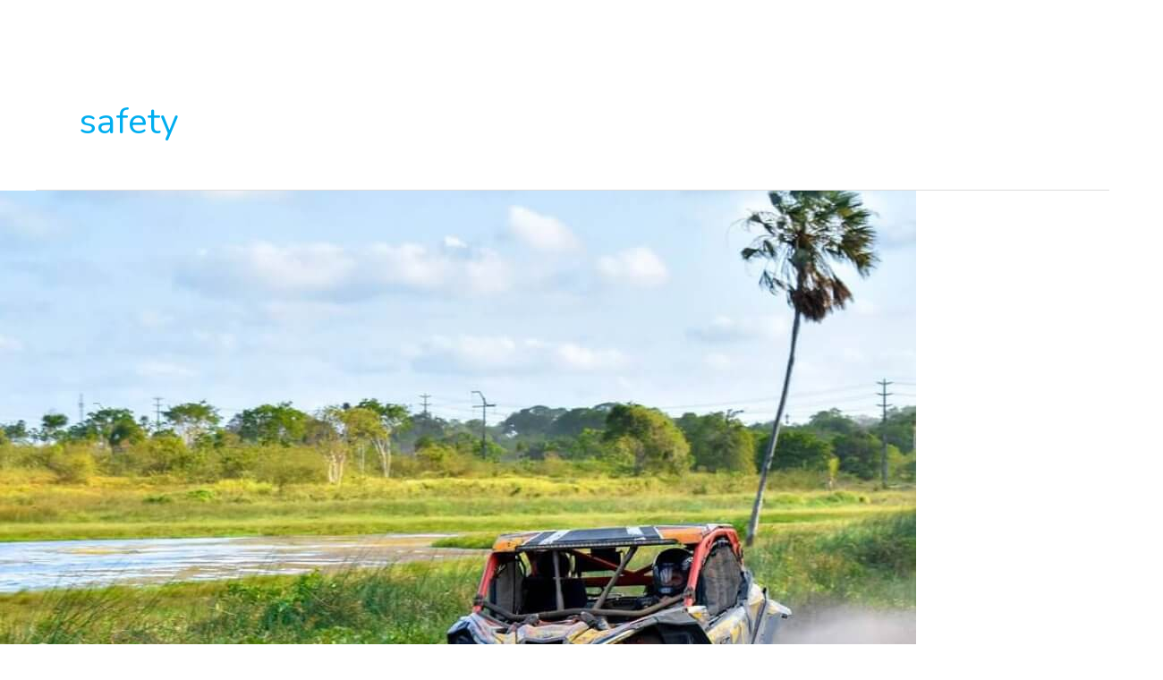

--- FILE ---
content_type: text/html;charset=UTF-8
request_url: https://www.aainstx.com/tag/safety/
body_size: 32573
content:
<!DOCTYPE html><html lang="en-US"><head>
<meta charset="UTF-8"><meta name="viewport" content="width=device-width, initial-scale=1"><link rel="profile" href="https://gmpg.org/xfn/11"><meta name='robots' content='index, follow, max-image-preview:large, max-snippet:-1, max-video-preview:-1' /><title>safety Archives - AA Insurance</title><link rel="canonical" href="https://www.aainstx.com/tag/safety/" /><meta property="og:locale" content="en_US" /><meta property="og:type" content="article" /><meta property="og:title" content="safety Archives - AA Insurance" /><meta property="og:url" content="https://www.aainstx.com/tag/safety/" /><meta property="og:site_name" content="AA Insurance" /><meta name="twitter:card" content="summary_large_image" /><link rel="alternate" type="application/rss+xml" title="AA Insurance &raquo; Feed" href="https://www.aainstx.com/feed/" /><link rel="alternate" type="application/rss+xml" title="AA Insurance &raquo; Comments Feed" href="https://www.aainstx.com/comments/feed/" /> <link rel="alternate" type="application/rss+xml" title="AA Insurance &raquo; safety Tag Feed" href="https://www.aainstx.com/tag/safety/feed/" /> <script defer src="[data-uri]"></script> <link rel='stylesheet' id='astra-theme-css-css' href='https://www.aainstx.com/wp-content/themes/astra/assets/css/minified/style.min.css' media='all' /><style id='astra-theme-css-inline-css'>.ast-no-sidebar .entry-content .alignfull {margin-left: calc( -50vw + 50%);margin-right: calc( -50vw + 50%);max-width: 100vw;width: 100vw;}.ast-no-sidebar .entry-content .alignwide {margin-left: calc(-41vw + 50%);margin-right: calc(-41vw + 50%);max-width: unset;width: unset;}.ast-no-sidebar .entry-content .alignfull .alignfull,.ast-no-sidebar .entry-content .alignfull .alignwide,.ast-no-sidebar .entry-content .alignwide .alignfull,.ast-no-sidebar .entry-content .alignwide .alignwide,.ast-no-sidebar .entry-content .wp-block-column .alignfull,.ast-no-sidebar .entry-content .wp-block-column .alignwide{width: 100%;margin-left: auto;margin-right: auto;}.wp-block-gallery,.blocks-gallery-grid {margin: 0;}.wp-block-separator {max-width: 100px;}.wp-block-separator.is-style-wide,.wp-block-separator.is-style-dots {max-width: none;}.entry-content .has-2-columns .wp-block-column:first-child {padding-right: 10px;}.entry-content .has-2-columns .wp-block-column:last-child {padding-left: 10px;}@media (max-width: 782px) {.entry-content .wp-block-columns .wp-block-column {flex-basis: 100%;}.entry-content .has-2-columns .wp-block-column:first-child {padding-right: 0;}.entry-content .has-2-columns .wp-block-column:last-child {padding-left: 0;}}body .entry-content .wp-block-latest-posts {margin-left: 0;}body .entry-content .wp-block-latest-posts li {list-style: none;}.ast-no-sidebar .ast-container .entry-content .wp-block-latest-posts {margin-left: 0;}.ast-header-break-point .entry-content .alignwide {margin-left: auto;margin-right: auto;}.entry-content .blocks-gallery-item img {margin-bottom: auto;}.wp-block-pullquote {border-top: 4px solid #555d66;border-bottom: 4px solid #555d66;color: #40464d;}:root{--ast-container-default-xlg-padding:6.67em;--ast-container-default-lg-padding:5.67em;--ast-container-default-slg-padding:4.34em;--ast-container-default-md-padding:3.34em;--ast-container-default-sm-padding:6.67em;--ast-container-default-xs-padding:2.4em;--ast-container-default-xxs-padding:1.4em;--ast-code-block-background:#EEEEEE;--ast-comment-inputs-background:#FAFAFA;}html{font-size:100%;}a,.page-title{color:#00aeef;}a:hover,a:focus{color:#00aeef;}body,button,input,select,textarea,.ast-button,.ast-custom-button{font-family:'Cormorant Garamond',serif;font-weight:600;font-size:16px;font-size:1rem;line-height:1.5em;}blockquote{color:rgba(0,0,0,0.6);}h1,.entry-content h1,h2,.entry-content h2,h3,.entry-content h3,h4,.entry-content h4,h5,.entry-content h5,h6,.entry-content h6,.site-title,.site-title a{font-family:'Nunito',sans-serif;font-weight:400;}.site-title{font-size:25px;font-size:1.5625rem;display:none;}header .custom-logo-link img{max-width:0px;}.astra-logo-svg{width:0px;}.site-header .site-description{font-size:15px;font-size:0.9375rem;display:none;}.entry-title{font-size:30px;font-size:1.875rem;}h1,.entry-content h1{font-size:70px;font-size:4.375rem;font-family:'Nunito',sans-serif;}h2,.entry-content h2{font-size:40px;font-size:2.5rem;font-family:'Nunito',sans-serif;}h3,.entry-content h3{font-size:30px;font-size:1.875rem;font-family:'Nunito',sans-serif;}h4,.entry-content h4{font-size:22px;font-size:1.375rem;line-height:1.2em;font-family:'Nunito',sans-serif;}h5,.entry-content h5{font-size:17px;font-size:1.0625rem;line-height:1.2em;font-family:'Nunito',sans-serif;}h6,.entry-content h6{font-size:14px;font-size:0.875rem;line-height:1.25em;font-family:'Nunito',sans-serif;}::selection{background-color:#00aeef;color:#000000;}body,h1,.entry-title a,.entry-content h1,h2,.entry-content h2,h3,.entry-content h3,h4,.entry-content h4,h5,.entry-content h5,h6,.entry-content h6{color:rgba(0,0,0,0.6);}.tagcloud a:hover,.tagcloud a:focus,.tagcloud a.current-item{color:#000000;border-color:#00aeef;background-color:#00aeef;}input:focus,input[type=" text"]:focus,input[type="email"]:focus,input[type="url"]:focus,input[type="password"]:focus,input[type="reset"]:focus,input[type="search"]:focus,textarea:focus{border-color:#00aeef;}input[type="radio"]:checked,input[type=reset],input[type="checkbox"]:checked,input[type="checkbox"]:hover:checked,input[type="checkbox"]:focus:checked,input[type=range]::-webkit-slider-thumb{border-color:#00aeef;background-color:#00aeef;box-shadow:none;}.site-footer a:hover + .post-count,.site-footer a:focus + .post-count{background:#00aeef;border-color:#00aeef;}.single .nav-links .nav-previous,.single .nav-links .nav-next{color:#00aeef;}.entry-meta,.entry-meta *{line-height:1.45;color:#00aeef;}.entry-meta a:hover,.entry-meta a:hover *,.entry-meta a:focus,.entry-meta a:focus *,.page-links > .page-link,.page-links .page-link:hover,.post-navigation a:hover{color:#00aeef;}#cat option,.secondary .calendar_wrap thead a,.secondary .calendar_wrap thead a:visited{color:#00aeef;}.secondary .calendar_wrap #today,.ast-progress-val span{background:#00aeef;}.secondary a:hover + .post-count,.secondary a:focus + .post-count{background:#00aeef;border-color:#00aeef;}.calendar_wrap #today > a{color:#000000;}.page-links .page-link,.single .post-navigation a{color:#00aeef;}.ast-header-break-point .main-header-bar .ast-button-wrap .menu-toggle{border-radius:0px;}.ast-search-menu-icon .search-form button.search-submit{padding:0 4px;}.ast-search-menu-icon form.search-form{padding-right:0;}.ast-search-menu-icon.slide-search input.search-field{width:0;}.ast-header-search .ast-search-menu-icon.ast-dropdown-active .search-form,.ast-header-search .ast-search-menu-icon.ast-dropdown-active .search-field:focus{border-color:var(--ast-global-color-0);transition:all 0.2s;}.search-form input.search-field:focus{outline:none;}.widget-title,.widget .wp-block-heading{font-size:22px;font-size:1.375rem;color:rgba(0,0,0,0.6);}a:focus-visible,.ast-menu-toggle:focus-visible,.site .skip-link:focus-visible,.wp-block-loginout input:focus-visible,.wp-block-search.wp-block-search__button-inside .wp-block-search__inside-wrapper,.ast-header-navigation-arrow:focus-visible,.woocommerce .wc-proceed-to-checkout > .checkout-button:focus-visible,.woocommerce .woocommerce-MyAccount-navigation ul li a:focus-visible,.ast-orders-table__row .ast-orders-table__cell:focus-visible,.woocommerce .woocommerce-order-details .order-again > .button:focus-visible,.woocommerce .woocommerce-message a.button.wc-forward:focus-visible,.woocommerce #minus_qty:focus-visible,.woocommerce #plus_qty:focus-visible,a#ast-apply-coupon:focus-visible,.woocommerce .woocommerce-info a:focus-visible,.woocommerce .astra-shop-summary-wrap a:focus-visible,.woocommerce a.wc-forward:focus-visible,#ast-apply-coupon:focus-visible,.woocommerce-js .woocommerce-mini-cart-item a.remove:focus-visible{outline-style:dotted;outline-color:inherit;outline-width:thin;}input:focus,input[type="text"]:focus,input[type="email"]:focus,input[type="url"]:focus,input[type="password"]:focus,input[type="reset"]:focus,input[type="number"]:focus,textarea:focus,.wp-block-search__input:focus,[data-section="section-header-mobile-trigger"] .ast-button-wrap .ast-mobile-menu-trigger-minimal:focus,.ast-mobile-popup-drawer.active .menu-toggle-close:focus,.woocommerce-ordering select.orderby:focus,#ast-scroll-top:focus,#coupon_code:focus,.woocommerce-page #comment:focus,.woocommerce #reviews #respond input#submit:focus,.woocommerce a.add_to_cart_button:focus,.woocommerce .button.single_add_to_cart_button:focus,.woocommerce .woocommerce-cart-form button:focus,.woocommerce .woocommerce-cart-form__cart-item .quantity .qty:focus,.woocommerce .woocommerce-billing-fields .woocommerce-billing-fields__field-wrapper .woocommerce-input-wrapper > .input-text:focus,.woocommerce #order_comments:focus,.woocommerce #place_order:focus,.woocommerce .woocommerce-address-fields .woocommerce-address-fields__field-wrapper .woocommerce-input-wrapper > .input-text:focus,.woocommerce .woocommerce-MyAccount-content form button:focus,.woocommerce .woocommerce-MyAccount-content .woocommerce-EditAccountForm .woocommerce-form-row .woocommerce-Input.input-text:focus,.woocommerce .ast-woocommerce-container .woocommerce-pagination ul.page-numbers li a:focus,body #content .woocommerce form .form-row .select2-container--default .select2-selection--single:focus,#ast-coupon-code:focus,.woocommerce.woocommerce-js .quantity input[type=number]:focus,.woocommerce-js .woocommerce-mini-cart-item .quantity input[type=number]:focus,.woocommerce p#ast-coupon-trigger:focus{border-style:dotted;border-color:inherit;border-width:thin;}input{outline:none;}.main-header-menu .menu-link,.ast-header-custom-item a{color:rgba(0,0,0,0.6);}.main-header-menu .menu-item:hover > .menu-link,.main-header-menu .menu-item:hover > .ast-menu-toggle,.main-header-menu .ast-masthead-custom-menu-items a:hover,.main-header-menu .menu-item.focus > .menu-link,.main-header-menu .menu-item.focus > .ast-menu-toggle,.main-header-menu .current-menu-item > .menu-link,.main-header-menu .current-menu-ancestor > .menu-link,.main-header-menu .current-menu-item > .ast-menu-toggle,.main-header-menu .current-menu-ancestor > .ast-menu-toggle{color:#00aeef;}.header-main-layout-3 .ast-main-header-bar-alignment{margin-right:auto;}.header-main-layout-2 .site-header-section-left .ast-site-identity{text-align:left;}.ast-logo-title-inline .site-logo-img{padding-right:1em;}.site-logo-img img{ transition:all 0.2s linear;}body .ast-oembed-container *{position:absolute;top:0;width:100%;height:100%;left:0;}.ast-header-break-point .ast-mobile-menu-buttons-minimal.menu-toggle{background:transparent;color:#00aeef;}.ast-header-break-point .ast-mobile-menu-buttons-outline.menu-toggle{background:transparent;border:1px solid #00aeef;color:#00aeef;}.ast-header-break-point .ast-mobile-menu-buttons-fill.menu-toggle{background:#00aeef;color:#ffffff;}.ast-page-builder-template .hentry {margin: 0;}.ast-page-builder-template .site-content > .ast-container {max-width: 100%;padding: 0;}.ast-page-builder-template .site-content #primary {padding: 0;margin: 0;}.ast-page-builder-template .no-results {text-align: center;margin: 4em auto;}.ast-page-builder-template .ast-pagination {padding: 2em;}.ast-page-builder-template .entry-header.ast-no-title.ast-no-thumbnail {margin-top: 0;}.ast-page-builder-template .entry-header.ast-header-without-markup {margin-top: 0;margin-bottom: 0;}.ast-page-builder-template .entry-header.ast-no-title.ast-no-meta {margin-bottom: 0;}.ast-page-builder-template.single .post-navigation {padding-bottom: 2em;}.ast-page-builder-template.single-post .site-content > .ast-container {max-width: 100%;}.ast-page-builder-template .entry-header {margin-top: 4em;margin-left: auto;margin-right: auto;padding-left: 20px;padding-right: 20px;}.single.ast-page-builder-template .entry-header {padding-left: 20px;padding-right: 20px;}.ast-page-builder-template .ast-archive-description {margin: 4em auto 0;padding-left: 20px;padding-right: 20px;}.ast-page-builder-template.ast-no-sidebar .entry-content .alignwide {margin-left: 0;margin-right: 0;}.ast-small-footer{color:rgba(255,255,255,0.5);}.ast-small-footer > .ast-footer-overlay{background-color:#172d68;;}.ast-small-footer a{color:rgba(255,255,255,0.5);}.ast-small-footer a:hover{color:#ffffff;}.footer-adv .footer-adv-overlay{border-top-style:solid;border-top-color:#7a7a7a;}.wp-block-buttons.aligncenter{justify-content:center;}@media (max-width:782px){.entry-content .wp-block-columns .wp-block-column{margin-left:0px;}}.wp-block-image.aligncenter{margin-left:auto;margin-right:auto;}.wp-block-table.aligncenter{margin-left:auto;margin-right:auto;}.wp-block-buttons .wp-block-button.is-style-outline .wp-block-button__link.wp-element-button,.ast-outline-button{border-color:#00aeef;border-top-width:2px;border-right-width:2px;border-bottom-width:2px;border-left-width:2px;font-family:inherit;font-weight:inherit;font-size:15px;font-size:0.9375rem;line-height:1em;border-top-left-radius:0;border-top-right-radius:0;border-bottom-right-radius:0;border-bottom-left-radius:0;}.wp-block-button.is-style-outline .wp-block-button__link:hover,.wp-block-buttons .wp-block-button.is-style-outline .wp-block-button__link:focus,.wp-block-buttons .wp-block-button.is-style-outline > .wp-block-button__link:not(.has-text-color):hover,.wp-block-buttons .wp-block-button.wp-block-button__link.is-style-outline:not(.has-text-color):hover,.ast-outline-button:hover,.ast-outline-button:focus{background-color:#ffffff;border-color:#00aeef;}.wp-block-button .wp-block-button__link.wp-element-button.is-style-outline:not(.has-background),.wp-block-button.is-style-outline>.wp-block-button__link.wp-element-button:not(.has-background){background-color:#00aeef;}.entry-content[ast-blocks-layout] > figure{margin-bottom:1em;}@media (max-width:768px){.ast-separate-container #primary,.ast-separate-container #secondary{padding:1.5em 0;}#primary,#secondary{padding:1.5em 0;margin:0;}.ast-left-sidebar #content > .ast-container{display:flex;flex-direction:column-reverse;width:100%;}.ast-separate-container .ast-article-post,.ast-separate-container .ast-article-single{padding:1.5em 2.14em;}.ast-author-box img.avatar{margin:20px 0 0 0;}}@media (min-width:769px){.ast-separate-container.ast-right-sidebar #primary,.ast-separate-container.ast-left-sidebar #primary{border:0;}.search-no-results.ast-separate-container #primary{margin-bottom:4em;}}.elementor-button-wrapper .elementor-button{border-style:solid;text-decoration:none;border-top-width:2px;border-right-width:2px;border-left-width:2px;border-bottom-width:2px;}body .elementor-button.elementor-size-sm,body .elementor-button.elementor-size-xs,body .elementor-button.elementor-size-md,body .elementor-button.elementor-size-lg,body .elementor-button.elementor-size-xl,body .elementor-button{border-top-left-radius:0;border-top-right-radius:0;border-bottom-right-radius:0;border-bottom-left-radius:0;padding-top:15px;padding-right:40px;padding-bottom:15px;padding-left:40px;}.elementor-button-wrapper .elementor-button{border-color:#00aeef;background-color:#00aeef;}.elementor-button-wrapper .elementor-button:hover,.elementor-button-wrapper .elementor-button:focus{color:#000000;background-color:#ffffff;border-color:#00aeef;}.wp-block-button .wp-block-button__link ,.elementor-button-wrapper .elementor-button,.elementor-button-wrapper .elementor-button:visited{color:#ffffff;}.elementor-button-wrapper .elementor-button{font-size:15px;font-size:0.9375rem;line-height:1em;}body .elementor-button.elementor-size-sm,body .elementor-button.elementor-size-xs,body .elementor-button.elementor-size-md,body .elementor-button.elementor-size-lg,body .elementor-button.elementor-size-xl,body .elementor-button{font-size:15px;font-size:0.9375rem;}.wp-block-button .wp-block-button__link:hover,.wp-block-button .wp-block-button__link:focus{color:#000000;background-color:#ffffff;border-color:#00aeef;}.elementor-widget-heading h4.elementor-heading-title{line-height:1.2em;}.elementor-widget-heading h5.elementor-heading-title{line-height:1.2em;}.elementor-widget-heading h6.elementor-heading-title{line-height:1.25em;}.wp-block-button .wp-block-button__link{border-style:solid;border-top-width:2px;border-right-width:2px;border-left-width:2px;border-bottom-width:2px;border-color:#00aeef;background-color:#00aeef;color:#ffffff;font-family:inherit;font-weight:inherit;line-height:1em;font-size:15px;font-size:0.9375rem;border-top-left-radius:0;border-top-right-radius:0;border-bottom-right-radius:0;border-bottom-left-radius:0;padding-top:15px;padding-right:40px;padding-bottom:15px;padding-left:40px;}.menu-toggle,button,.ast-button,.ast-custom-button,.button,input#submit,input[type="button"],input[type="submit"],input[type="reset"]{border-style:solid;border-top-width:2px;border-right-width:2px;border-left-width:2px;border-bottom-width:2px;color:#ffffff;border-color:#00aeef;background-color:#00aeef;padding-top:15px;padding-right:40px;padding-bottom:15px;padding-left:40px;font-family:inherit;font-weight:inherit;font-size:15px;font-size:0.9375rem;line-height:1em;border-top-left-radius:0;border-top-right-radius:0;border-bottom-right-radius:0;border-bottom-left-radius:0;}button:focus,.menu-toggle:hover,button:hover,.ast-button:hover,.ast-custom-button:hover .button:hover,.ast-custom-button:hover ,input[type=reset]:hover,input[type=reset]:focus,input#submit:hover,input#submit:focus,input[type="button"]:hover,input[type="button"]:focus,input[type="submit"]:hover,input[type="submit"]:focus{color:#000000;background-color:#ffffff;border-color:#00aeef;}@media (max-width:768px){.ast-mobile-header-stack .main-header-bar .ast-search-menu-icon{display:inline-block;}.ast-header-break-point.ast-header-custom-item-outside .ast-mobile-header-stack .main-header-bar .ast-search-icon{margin:0;}.ast-comment-avatar-wrap img{max-width:2.5em;}.ast-separate-container .ast-comment-list li.depth-1{padding:1.5em 2.14em;}.ast-separate-container .comment-respond{padding:2em 2.14em;}.ast-comment-meta{padding:0 1.8888em 1.3333em;}}@media (min-width:544px){.ast-container{max-width:100%;}}@media (max-width:544px){.ast-separate-container .ast-article-post,.ast-separate-container .ast-article-single,.ast-separate-container .comments-title,.ast-separate-container .ast-archive-description{padding:1.5em 1em;}.ast-separate-container #content .ast-container{padding-left:0.54em;padding-right:0.54em;}.ast-separate-container .ast-comment-list li.depth-1{padding:1.5em 1em;margin-bottom:1.5em;}.ast-separate-container .ast-comment-list .bypostauthor{padding:.5em;}.ast-search-menu-icon.ast-dropdown-active .search-field{width:170px;}.site-branding img,.site-header .site-logo-img .custom-logo-link img{max-width:100%;}}@media (min-width:545px){.ast-page-builder-template .comments-area,.single.ast-page-builder-template .entry-header,.single.ast-page-builder-template .post-navigation,.single.ast-page-builder-template .ast-single-related-posts-container{max-width:1240px;margin-left:auto;margin-right:auto;}}.ast-no-sidebar.ast-separate-container .entry-content .alignfull {margin-left: -6.67em;margin-right: -6.67em;width: auto;}@media (max-width: 1200px) {.ast-no-sidebar.ast-separate-container .entry-content .alignfull {margin-left: -2.4em;margin-right: -2.4em;}}@media (max-width: 768px) {.ast-no-sidebar.ast-separate-container .entry-content .alignfull {margin-left: -2.14em;margin-right: -2.14em;}}@media (max-width: 544px) {.ast-no-sidebar.ast-separate-container .entry-content .alignfull {margin-left: -1em;margin-right: -1em;}}.ast-no-sidebar.ast-separate-container .entry-content .alignwide {margin-left: -20px;margin-right: -20px;}.ast-no-sidebar.ast-separate-container .entry-content .wp-block-column .alignfull,.ast-no-sidebar.ast-separate-container .entry-content .wp-block-column .alignwide {margin-left: auto;margin-right: auto;width: 100%;}@media (max-width:768px){.widget-title{font-size:24px;font-size:1.4117647058824rem;}body,button,input,select,textarea,.ast-button,.ast-custom-button{font-size:17px;font-size:1.0625rem;}#secondary,#secondary button,#secondary input,#secondary select,#secondary textarea{font-size:17px;font-size:1.0625rem;}.site-title{font-size:25px;font-size:1.5625rem;display:none;}.site-header .site-description{display:none;}.entry-title{font-size:30px;}h1,.entry-content h1{font-size:60px;}h2,.entry-content h2{font-size:30px;}h3,.entry-content h3{font-size:26px;}h4,.entry-content h4{font-size:22px;font-size:1.375rem;}h5,.entry-content h5{font-size:17px;font-size:1.0625rem;}h6,.entry-content h6{font-size:14px;font-size:0.875rem;}}@media (max-width:544px){.widget-title{font-size:24px;font-size:1.4117647058824rem;}body,button,input,select,textarea,.ast-button,.ast-custom-button{font-size:17px;font-size:1.0625rem;}#secondary,#secondary button,#secondary input,#secondary select,#secondary textarea{font-size:17px;font-size:1.0625rem;}.site-title{font-size:18px;font-size:1.125rem;display:none;}.site-header .site-description{display:none;}.entry-title{font-size:30px;}h1,.entry-content h1{font-size:42px;}h2,.entry-content h2{font-size:30px;}h3,.entry-content h3{font-size:25px;}h4,.entry-content h4{font-size:22px;font-size:1.375rem;}h5,.entry-content h5{font-size:17px;font-size:1.0625rem;}h6,.entry-content h6{font-size:14px;font-size:0.875rem;}header .custom-logo-link img,.ast-header-break-point .site-branding img,.ast-header-break-point .custom-logo-link img{max-width:56px;}.astra-logo-svg{width:56px;}.ast-header-break-point .site-logo-img .custom-mobile-logo-link img{max-width:56px;}}@media (max-width:544px){html{font-size:100%;}}@media (min-width:769px){.ast-container{max-width:1240px;}}@font-face {font-family: "Astra";src: url(https://www.aainstx.com/wp-content/themes/astra/assets/fonts/astra.woff) format("woff"),url(https://www.aainstx.com/wp-content/themes/astra/assets/fonts/astra.ttf) format("truetype"),url(https://www.aainstx.com/wp-content/themes/astra/assets/fonts/astra.svg#astra) format("svg");font-weight: normal;font-style: normal;font-display: fallback;}@media (max-width:921px) {.main-header-bar .main-header-bar-navigation{display:none;}}.ast-desktop .main-header-menu.submenu-with-border .sub-menu,.ast-desktop .main-header-menu.submenu-with-border .astra-full-megamenu-wrapper{border-color:#00aeef;}.ast-desktop .main-header-menu.submenu-with-border .sub-menu{border-top-width:2px;border-style:solid;}.ast-desktop .main-header-menu.submenu-with-border .sub-menu .sub-menu{top:-2px;}.ast-desktop .main-header-menu.submenu-with-border .sub-menu .menu-link,.ast-desktop .main-header-menu.submenu-with-border .children .menu-link{border-bottom-width:0px;border-style:solid;border-color:#eaeaea;}@media (min-width:769px){.main-header-menu .sub-menu .menu-item.ast-left-align-sub-menu:hover > .sub-menu,.main-header-menu .sub-menu .menu-item.ast-left-align-sub-menu.focus > .sub-menu{margin-left:-0px;}}.ast-small-footer{border-top-style:solid;border-top-width:0;border-top-color:#7a7a7a;}.ast-header-break-point.ast-header-custom-item-inside .main-header-bar .main-header-bar-navigation .ast-search-icon {display: none;}.ast-header-break-point.ast-header-custom-item-inside .main-header-bar .ast-search-menu-icon .search-form {padding: 0;display: block;overflow: hidden;}.ast-header-break-point .ast-header-custom-item .widget:last-child {margin-bottom: 1em;}.ast-header-custom-item .widget {margin: 0.5em;display: inline-block;vertical-align: middle;}.ast-header-custom-item .widget p {margin-bottom: 0;}.ast-header-custom-item .widget li {width: auto;}.ast-header-custom-item-inside .button-custom-menu-item .menu-link {display: none;}.ast-header-custom-item-inside.ast-header-break-point .button-custom-menu-item .ast-custom-button-link {display: none;}.ast-header-custom-item-inside.ast-header-break-point .button-custom-menu-item .menu-link {display: block;}.ast-header-break-point.ast-header-custom-item-outside .main-header-bar .ast-search-icon {margin-right: 1em;}.ast-header-break-point.ast-header-custom-item-inside .main-header-bar .ast-search-menu-icon .search-field,.ast-header-break-point.ast-header-custom-item-inside .main-header-bar .ast-search-menu-icon.ast-inline-search .search-field {width: 100%;padding-right: 5.5em;}.ast-header-break-point.ast-header-custom-item-inside .main-header-bar .ast-search-menu-icon .search-submit {display: block;position: absolute;height: 100%;top: 0;right: 0;padding: 0 1em;border-radius: 0;}.ast-header-break-point .ast-header-custom-item .ast-masthead-custom-menu-items {padding-left: 20px;padding-right: 20px;margin-bottom: 1em;margin-top: 1em;}.ast-header-custom-item-inside.ast-header-break-point .button-custom-menu-item {padding-left: 0;padding-right: 0;margin-top: 0;margin-bottom: 0;}.astra-icon-down_arrow::after {content: "\e900";font-family: Astra;}.astra-icon-close::after {content: "\e5cd";font-family: Astra;}.astra-icon-drag_handle::after {content: "\e25d";font-family: Astra;}.astra-icon-format_align_justify::after {content: "\e235";font-family: Astra;}.astra-icon-menu::after {content: "\e5d2";font-family: Astra;}.astra-icon-reorder::after {content: "\e8fe";font-family: Astra;}.astra-icon-search::after {content: "\e8b6";font-family: Astra;}.astra-icon-zoom_in::after {content: "\e56b";font-family: Astra;}.astra-icon-check-circle::after {content: "\e901";font-family: Astra;}.astra-icon-shopping-cart::after {content: "\f07a";font-family: Astra;}.astra-icon-shopping-bag::after {content: "\f290";font-family: Astra;}.astra-icon-shopping-basket::after {content: "\f291";font-family: Astra;}.astra-icon-circle-o::after {content: "\e903";font-family: Astra;}.astra-icon-certificate::after {content: "\e902";font-family: Astra;}blockquote {padding: 1.2em;}:root .has-ast-global-color-0-color{color:var(--ast-global-color-0);}:root .has-ast-global-color-0-background-color{background-color:var(--ast-global-color-0);}:root .wp-block-button .has-ast-global-color-0-color{color:var(--ast-global-color-0);}:root .wp-block-button .has-ast-global-color-0-background-color{background-color:var(--ast-global-color-0);}:root .has-ast-global-color-1-color{color:var(--ast-global-color-1);}:root .has-ast-global-color-1-background-color{background-color:var(--ast-global-color-1);}:root .wp-block-button .has-ast-global-color-1-color{color:var(--ast-global-color-1);}:root .wp-block-button .has-ast-global-color-1-background-color{background-color:var(--ast-global-color-1);}:root .has-ast-global-color-2-color{color:var(--ast-global-color-2);}:root .has-ast-global-color-2-background-color{background-color:var(--ast-global-color-2);}:root .wp-block-button .has-ast-global-color-2-color{color:var(--ast-global-color-2);}:root .wp-block-button .has-ast-global-color-2-background-color{background-color:var(--ast-global-color-2);}:root .has-ast-global-color-3-color{color:var(--ast-global-color-3);}:root .has-ast-global-color-3-background-color{background-color:var(--ast-global-color-3);}:root .wp-block-button .has-ast-global-color-3-color{color:var(--ast-global-color-3);}:root .wp-block-button .has-ast-global-color-3-background-color{background-color:var(--ast-global-color-3);}:root .has-ast-global-color-4-color{color:var(--ast-global-color-4);}:root .has-ast-global-color-4-background-color{background-color:var(--ast-global-color-4);}:root .wp-block-button .has-ast-global-color-4-color{color:var(--ast-global-color-4);}:root .wp-block-button .has-ast-global-color-4-background-color{background-color:var(--ast-global-color-4);}:root .has-ast-global-color-5-color{color:var(--ast-global-color-5);}:root .has-ast-global-color-5-background-color{background-color:var(--ast-global-color-5);}:root .wp-block-button .has-ast-global-color-5-color{color:var(--ast-global-color-5);}:root .wp-block-button .has-ast-global-color-5-background-color{background-color:var(--ast-global-color-5);}:root .has-ast-global-color-6-color{color:var(--ast-global-color-6);}:root .has-ast-global-color-6-background-color{background-color:var(--ast-global-color-6);}:root .wp-block-button .has-ast-global-color-6-color{color:var(--ast-global-color-6);}:root .wp-block-button .has-ast-global-color-6-background-color{background-color:var(--ast-global-color-6);}:root .has-ast-global-color-7-color{color:var(--ast-global-color-7);}:root .has-ast-global-color-7-background-color{background-color:var(--ast-global-color-7);}:root .wp-block-button .has-ast-global-color-7-color{color:var(--ast-global-color-7);}:root .wp-block-button .has-ast-global-color-7-background-color{background-color:var(--ast-global-color-7);}:root .has-ast-global-color-8-color{color:var(--ast-global-color-8);}:root .has-ast-global-color-8-background-color{background-color:var(--ast-global-color-8);}:root .wp-block-button .has-ast-global-color-8-color{color:var(--ast-global-color-8);}:root .wp-block-button .has-ast-global-color-8-background-color{background-color:var(--ast-global-color-8);}:root{--ast-global-color-0:#0170B9;--ast-global-color-1:#3a3a3a;--ast-global-color-2:#3a3a3a;--ast-global-color-3:#4B4F58;--ast-global-color-4:#F5F5F5;--ast-global-color-5:#FFFFFF;--ast-global-color-6:#E5E5E5;--ast-global-color-7:#424242;--ast-global-color-8:#000000;}:root {--ast-border-color : #dddddd;}.ast-archive-entry-banner {-js-display: flex;display: flex;flex-direction: column;justify-content: center;text-align: center;position: relative;background: #eeeeee;}.ast-archive-entry-banner[data-banner-width-type="custom"] {margin: 0 auto;width: 100%;}.ast-archive-entry-banner[data-banner-layout="layout-1"] {background: inherit;padding: 20px 0;text-align: left;}body.archive .ast-archive-description{max-width:1200px;width:100%;text-align:left;padding-top:3em;padding-right:3em;padding-bottom:3em;padding-left:3em;}body.archive .ast-archive-description .ast-archive-title,body.archive .ast-archive-description .ast-archive-title *{font-size:40px;font-size:2.5rem;}body.archive .ast-archive-description > *:not(:last-child){margin-bottom:10px;}@media (max-width:768px){body.archive .ast-archive-description{text-align:left;}}@media (max-width:544px){body.archive .ast-archive-description{text-align:left;}}.ast-breadcrumbs .trail-browse,.ast-breadcrumbs .trail-items,.ast-breadcrumbs .trail-items li{display:inline-block;margin:0;padding:0;border:none;background:inherit;text-indent:0;text-decoration:none;}.ast-breadcrumbs .trail-browse{font-size:inherit;font-style:inherit;font-weight:inherit;color:inherit;}.ast-breadcrumbs .trail-items{list-style:none;}.trail-items li::after{padding:0 0.3em;content:"\00bb";}.trail-items li:last-of-type::after{display:none;}h1,.entry-content h1,h2,.entry-content h2,h3,.entry-content h3,h4,.entry-content h4,h5,.entry-content h5,h6,.entry-content h6{color:#000000;}.elementor-template-full-width .ast-container{display:block;}.elementor-screen-only,.screen-reader-text,.screen-reader-text span,.ui-helper-hidden-accessible{top:0 !important;}@media (max-width:544px){.elementor-element .elementor-wc-products .woocommerce[class*="columns-"] ul.products li.product{width:auto;margin:0;}.elementor-element .woocommerce .woocommerce-result-count{float:none;}}.ast-header-break-point .main-header-bar{border-bottom-width:0;}@media (min-width:769px){.main-header-bar{border-bottom-width:0;}}.main-header-menu .menu-item, #astra-footer-menu .menu-item, .main-header-bar .ast-masthead-custom-menu-items{-js-display:flex;display:flex;-webkit-box-pack:center;-webkit-justify-content:center;-moz-box-pack:center;-ms-flex-pack:center;justify-content:center;-webkit-box-orient:vertical;-webkit-box-direction:normal;-webkit-flex-direction:column;-moz-box-orient:vertical;-moz-box-direction:normal;-ms-flex-direction:column;flex-direction:column;}.main-header-menu > .menu-item > .menu-link, #astra-footer-menu > .menu-item > .menu-link{height:100%;-webkit-box-align:center;-webkit-align-items:center;-moz-box-align:center;-ms-flex-align:center;align-items:center;-js-display:flex;display:flex;}.ast-primary-menu-disabled .main-header-bar .ast-masthead-custom-menu-items{flex:unset;}.main-header-menu .sub-menu .menu-item.menu-item-has-children > .menu-link:after{position:absolute;right:1em;top:50%;transform:translate(0,-50%) rotate(270deg);}.ast-header-break-point .main-header-bar .main-header-bar-navigation .page_item_has_children > .ast-menu-toggle::before, .ast-header-break-point .main-header-bar .main-header-bar-navigation .menu-item-has-children > .ast-menu-toggle::before, .ast-mobile-popup-drawer .main-header-bar-navigation .menu-item-has-children>.ast-menu-toggle::before, .ast-header-break-point .ast-mobile-header-wrap .main-header-bar-navigation .menu-item-has-children > .ast-menu-toggle::before{font-weight:bold;content:"\e900";font-family:Astra;text-decoration:inherit;display:inline-block;}.ast-header-break-point .main-navigation ul.sub-menu .menu-item .menu-link:before{content:"\e900";font-family:Astra;font-size:.65em;text-decoration:inherit;display:inline-block;transform:translate(0, -2px) rotateZ(270deg);margin-right:5px;}.widget_search .search-form:after{font-family:Astra;font-size:1.2em;font-weight:normal;content:"\e8b6";position:absolute;top:50%;right:15px;transform:translate(0, -50%);}.astra-search-icon::before{content:"\e8b6";font-family:Astra;font-style:normal;font-weight:normal;text-decoration:inherit;text-align:center;-webkit-font-smoothing:antialiased;-moz-osx-font-smoothing:grayscale;z-index:3;}.main-header-bar .main-header-bar-navigation .page_item_has_children > a:after, .main-header-bar .main-header-bar-navigation .menu-item-has-children > a:after, .menu-item-has-children .ast-header-navigation-arrow:after{content:"\e900";display:inline-block;font-family:Astra;font-size:.6rem;font-weight:bold;text-rendering:auto;-webkit-font-smoothing:antialiased;-moz-osx-font-smoothing:grayscale;margin-left:10px;line-height:normal;}.menu-item-has-children .sub-menu .ast-header-navigation-arrow:after{margin-left:0;}.ast-mobile-popup-drawer .main-header-bar-navigation .ast-submenu-expanded>.ast-menu-toggle::before{transform:rotateX(180deg);}.ast-header-break-point .main-header-bar-navigation .menu-item-has-children > .menu-link:after{display:none;}.ast-separate-container .blog-layout-1, .ast-separate-container .blog-layout-2, .ast-separate-container .blog-layout-3{background-color:transparent;background-image:none;}.ast-separate-container .ast-article-post{background-color:var(--ast-global-color-5);;}@media (max-width:768px){.ast-separate-container .ast-article-post{background-color:var(--ast-global-color-5);;}}@media (max-width:544px){.ast-separate-container .ast-article-post{background-color:var(--ast-global-color-5);;}}.ast-separate-container .ast-article-single:not(.ast-related-post), .ast-separate-container .comments-area .comment-respond,.ast-separate-container .comments-area .ast-comment-list li, .woocommerce.ast-separate-container .ast-woocommerce-container, .ast-separate-container .error-404, .ast-separate-container .no-results, .single.ast-separate-container  .ast-author-meta, .ast-separate-container .related-posts-title-wrapper,.ast-separate-container .comments-count-wrapper, .ast-box-layout.ast-plain-container .site-content,.ast-padded-layout.ast-plain-container .site-content, .ast-separate-container .comments-area .comments-title, .ast-separate-container .ast-archive-description{background-color:var(--ast-global-color-5);;}@media (max-width:768px){.ast-separate-container .ast-article-single:not(.ast-related-post), .ast-separate-container .comments-area .comment-respond,.ast-separate-container .comments-area .ast-comment-list li, .woocommerce.ast-separate-container .ast-woocommerce-container, .ast-separate-container .error-404, .ast-separate-container .no-results, .single.ast-separate-container  .ast-author-meta, .ast-separate-container .related-posts-title-wrapper,.ast-separate-container .comments-count-wrapper, .ast-box-layout.ast-plain-container .site-content,.ast-padded-layout.ast-plain-container .site-content, .ast-separate-container .comments-area .comments-title, .ast-separate-container .ast-archive-description{background-color:var(--ast-global-color-5);;}}@media (max-width:544px){.ast-separate-container .ast-article-single:not(.ast-related-post), .ast-separate-container .comments-area .comment-respond,.ast-separate-container .comments-area .ast-comment-list li, .woocommerce.ast-separate-container .ast-woocommerce-container, .ast-separate-container .error-404, .ast-separate-container .no-results, .single.ast-separate-container  .ast-author-meta, .ast-separate-container .related-posts-title-wrapper,.ast-separate-container .comments-count-wrapper, .ast-box-layout.ast-plain-container .site-content,.ast-padded-layout.ast-plain-container .site-content, .ast-separate-container .comments-area .comments-title, .ast-separate-container .ast-archive-description{background-color:var(--ast-global-color-5);;}}.ast-separate-container.ast-two-container #secondary .widget{background-color:var(--ast-global-color-5);;}@media (max-width:768px){.ast-separate-container.ast-two-container #secondary .widget{background-color:var(--ast-global-color-5);;}}@media (max-width:544px){.ast-separate-container.ast-two-container #secondary .widget{background-color:var(--ast-global-color-5);;}}:root{--e-global-color-astglobalcolor0:#0170B9;--e-global-color-astglobalcolor1:#3a3a3a;--e-global-color-astglobalcolor2:#3a3a3a;--e-global-color-astglobalcolor3:#4B4F58;--e-global-color-astglobalcolor4:#F5F5F5;--e-global-color-astglobalcolor5:#FFFFFF;--e-global-color-astglobalcolor6:#E5E5E5;--e-global-color-astglobalcolor7:#424242;--e-global-color-astglobalcolor8:#000000;}</style><link rel='stylesheet' id='astra-google-fonts-css' href='https://fonts.googleapis.com/css?family=Cormorant+Garamond%3A600%2C%7CNunito%3A400%2C&#038;display=fallback&#038;ver=4.5.2' media='all' /><link rel='stylesheet' id='astra-menu-animation-css' href='https://www.aainstx.com/wp-content/themes/astra/assets/css/minified/menu-animation.min.css' media='all' /><link rel='stylesheet' id='premium-addons-css' href='https://www.aainstx.com/wp-content/plugins/premium-addons-for-elementor/assets/frontend/min-css/premium-addons.min.css' media='all' /><style id='wp-emoji-styles-inline-css'>img.wp-smiley, img.emoji {
		display: inline !important;
		border: none !important;
		box-shadow: none !important;
		height: 1em !important;
		width: 1em !important;
		margin: 0 0.07em !important;
		vertical-align: -0.1em !important;
		background: none !important;
		padding: 0 !important;
	}</style><link rel='stylesheet' id='wp-block-library-css' href='https://www.aainstx.com/wp-includes/css/dist/block-library/style.min.css' media='all' /><style id='global-styles-inline-css'>body{--wp--preset--color--black: #000000;--wp--preset--color--cyan-bluish-gray: #abb8c3;--wp--preset--color--white: #ffffff;--wp--preset--color--pale-pink: #f78da7;--wp--preset--color--vivid-red: #cf2e2e;--wp--preset--color--luminous-vivid-orange: #ff6900;--wp--preset--color--luminous-vivid-amber: #fcb900;--wp--preset--color--light-green-cyan: #7bdcb5;--wp--preset--color--vivid-green-cyan: #00d084;--wp--preset--color--pale-cyan-blue: #8ed1fc;--wp--preset--color--vivid-cyan-blue: #0693e3;--wp--preset--color--vivid-purple: #9b51e0;--wp--preset--color--ast-global-color-0: var(--ast-global-color-0);--wp--preset--color--ast-global-color-1: var(--ast-global-color-1);--wp--preset--color--ast-global-color-2: var(--ast-global-color-2);--wp--preset--color--ast-global-color-3: var(--ast-global-color-3);--wp--preset--color--ast-global-color-4: var(--ast-global-color-4);--wp--preset--color--ast-global-color-5: var(--ast-global-color-5);--wp--preset--color--ast-global-color-6: var(--ast-global-color-6);--wp--preset--color--ast-global-color-7: var(--ast-global-color-7);--wp--preset--color--ast-global-color-8: var(--ast-global-color-8);--wp--preset--gradient--vivid-cyan-blue-to-vivid-purple: linear-gradient(135deg,rgba(6,147,227,1) 0%,rgb(155,81,224) 100%);--wp--preset--gradient--light-green-cyan-to-vivid-green-cyan: linear-gradient(135deg,rgb(122,220,180) 0%,rgb(0,208,130) 100%);--wp--preset--gradient--luminous-vivid-amber-to-luminous-vivid-orange: linear-gradient(135deg,rgba(252,185,0,1) 0%,rgba(255,105,0,1) 100%);--wp--preset--gradient--luminous-vivid-orange-to-vivid-red: linear-gradient(135deg,rgba(255,105,0,1) 0%,rgb(207,46,46) 100%);--wp--preset--gradient--very-light-gray-to-cyan-bluish-gray: linear-gradient(135deg,rgb(238,238,238) 0%,rgb(169,184,195) 100%);--wp--preset--gradient--cool-to-warm-spectrum: linear-gradient(135deg,rgb(74,234,220) 0%,rgb(151,120,209) 20%,rgb(207,42,186) 40%,rgb(238,44,130) 60%,rgb(251,105,98) 80%,rgb(254,248,76) 100%);--wp--preset--gradient--blush-light-purple: linear-gradient(135deg,rgb(255,206,236) 0%,rgb(152,150,240) 100%);--wp--preset--gradient--blush-bordeaux: linear-gradient(135deg,rgb(254,205,165) 0%,rgb(254,45,45) 50%,rgb(107,0,62) 100%);--wp--preset--gradient--luminous-dusk: linear-gradient(135deg,rgb(255,203,112) 0%,rgb(199,81,192) 50%,rgb(65,88,208) 100%);--wp--preset--gradient--pale-ocean: linear-gradient(135deg,rgb(255,245,203) 0%,rgb(182,227,212) 50%,rgb(51,167,181) 100%);--wp--preset--gradient--electric-grass: linear-gradient(135deg,rgb(202,248,128) 0%,rgb(113,206,126) 100%);--wp--preset--gradient--midnight: linear-gradient(135deg,rgb(2,3,129) 0%,rgb(40,116,252) 100%);--wp--preset--font-size--small: 13px;--wp--preset--font-size--medium: 20px;--wp--preset--font-size--large: 36px;--wp--preset--font-size--x-large: 42px;--wp--preset--spacing--20: 0.44rem;--wp--preset--spacing--30: 0.67rem;--wp--preset--spacing--40: 1rem;--wp--preset--spacing--50: 1.5rem;--wp--preset--spacing--60: 2.25rem;--wp--preset--spacing--70: 3.38rem;--wp--preset--spacing--80: 5.06rem;--wp--preset--shadow--natural: 6px 6px 9px rgba(0, 0, 0, 0.2);--wp--preset--shadow--deep: 12px 12px 50px rgba(0, 0, 0, 0.4);--wp--preset--shadow--sharp: 6px 6px 0px rgba(0, 0, 0, 0.2);--wp--preset--shadow--outlined: 6px 6px 0px -3px rgba(255, 255, 255, 1), 6px 6px rgba(0, 0, 0, 1);--wp--preset--shadow--crisp: 6px 6px 0px rgba(0, 0, 0, 1);}body { margin: 0;--wp--style--global--content-size: var(--wp--custom--ast-content-width-size);--wp--style--global--wide-size: var(--wp--custom--ast-wide-width-size); }.wp-site-blocks > .alignleft { float: left; margin-right: 2em; }.wp-site-blocks > .alignright { float: right; margin-left: 2em; }.wp-site-blocks > .aligncenter { justify-content: center; margin-left: auto; margin-right: auto; }:where(.wp-site-blocks) > * { margin-block-start: 24px; margin-block-end: 0; }:where(.wp-site-blocks) > :first-child:first-child { margin-block-start: 0; }:where(.wp-site-blocks) > :last-child:last-child { margin-block-end: 0; }body { --wp--style--block-gap: 24px; }:where(body .is-layout-flow)  > :first-child:first-child{margin-block-start: 0;}:where(body .is-layout-flow)  > :last-child:last-child{margin-block-end: 0;}:where(body .is-layout-flow)  > *{margin-block-start: 24px;margin-block-end: 0;}:where(body .is-layout-constrained)  > :first-child:first-child{margin-block-start: 0;}:where(body .is-layout-constrained)  > :last-child:last-child{margin-block-end: 0;}:where(body .is-layout-constrained)  > *{margin-block-start: 24px;margin-block-end: 0;}:where(body .is-layout-flex) {gap: 24px;}:where(body .is-layout-grid) {gap: 24px;}body .is-layout-flow > .alignleft{float: left;margin-inline-start: 0;margin-inline-end: 2em;}body .is-layout-flow > .alignright{float: right;margin-inline-start: 2em;margin-inline-end: 0;}body .is-layout-flow > .aligncenter{margin-left: auto !important;margin-right: auto !important;}body .is-layout-constrained > .alignleft{float: left;margin-inline-start: 0;margin-inline-end: 2em;}body .is-layout-constrained > .alignright{float: right;margin-inline-start: 2em;margin-inline-end: 0;}body .is-layout-constrained > .aligncenter{margin-left: auto !important;margin-right: auto !important;}body .is-layout-constrained > :where(:not(.alignleft):not(.alignright):not(.alignfull)){max-width: var(--wp--style--global--content-size);margin-left: auto !important;margin-right: auto !important;}body .is-layout-constrained > .alignwide{max-width: var(--wp--style--global--wide-size);}body .is-layout-flex{display: flex;}body .is-layout-flex{flex-wrap: wrap;align-items: center;}body .is-layout-flex > *{margin: 0;}body .is-layout-grid{display: grid;}body .is-layout-grid > *{margin: 0;}body{padding-top: 0px;padding-right: 0px;padding-bottom: 0px;padding-left: 0px;}a:where(:not(.wp-element-button)){text-decoration: none;}.wp-element-button, .wp-block-button__link{background-color: #32373c;border-width: 0;color: #fff;font-family: inherit;font-size: inherit;line-height: inherit;padding: calc(0.667em + 2px) calc(1.333em + 2px);text-decoration: none;}.has-black-color{color: var(--wp--preset--color--black) !important;}.has-cyan-bluish-gray-color{color: var(--wp--preset--color--cyan-bluish-gray) !important;}.has-white-color{color: var(--wp--preset--color--white) !important;}.has-pale-pink-color{color: var(--wp--preset--color--pale-pink) !important;}.has-vivid-red-color{color: var(--wp--preset--color--vivid-red) !important;}.has-luminous-vivid-orange-color{color: var(--wp--preset--color--luminous-vivid-orange) !important;}.has-luminous-vivid-amber-color{color: var(--wp--preset--color--luminous-vivid-amber) !important;}.has-light-green-cyan-color{color: var(--wp--preset--color--light-green-cyan) !important;}.has-vivid-green-cyan-color{color: var(--wp--preset--color--vivid-green-cyan) !important;}.has-pale-cyan-blue-color{color: var(--wp--preset--color--pale-cyan-blue) !important;}.has-vivid-cyan-blue-color{color: var(--wp--preset--color--vivid-cyan-blue) !important;}.has-vivid-purple-color{color: var(--wp--preset--color--vivid-purple) !important;}.has-ast-global-color-0-color{color: var(--wp--preset--color--ast-global-color-0) !important;}.has-ast-global-color-1-color{color: var(--wp--preset--color--ast-global-color-1) !important;}.has-ast-global-color-2-color{color: var(--wp--preset--color--ast-global-color-2) !important;}.has-ast-global-color-3-color{color: var(--wp--preset--color--ast-global-color-3) !important;}.has-ast-global-color-4-color{color: var(--wp--preset--color--ast-global-color-4) !important;}.has-ast-global-color-5-color{color: var(--wp--preset--color--ast-global-color-5) !important;}.has-ast-global-color-6-color{color: var(--wp--preset--color--ast-global-color-6) !important;}.has-ast-global-color-7-color{color: var(--wp--preset--color--ast-global-color-7) !important;}.has-ast-global-color-8-color{color: var(--wp--preset--color--ast-global-color-8) !important;}.has-black-background-color{background-color: var(--wp--preset--color--black) !important;}.has-cyan-bluish-gray-background-color{background-color: var(--wp--preset--color--cyan-bluish-gray) !important;}.has-white-background-color{background-color: var(--wp--preset--color--white) !important;}.has-pale-pink-background-color{background-color: var(--wp--preset--color--pale-pink) !important;}.has-vivid-red-background-color{background-color: var(--wp--preset--color--vivid-red) !important;}.has-luminous-vivid-orange-background-color{background-color: var(--wp--preset--color--luminous-vivid-orange) !important;}.has-luminous-vivid-amber-background-color{background-color: var(--wp--preset--color--luminous-vivid-amber) !important;}.has-light-green-cyan-background-color{background-color: var(--wp--preset--color--light-green-cyan) !important;}.has-vivid-green-cyan-background-color{background-color: var(--wp--preset--color--vivid-green-cyan) !important;}.has-pale-cyan-blue-background-color{background-color: var(--wp--preset--color--pale-cyan-blue) !important;}.has-vivid-cyan-blue-background-color{background-color: var(--wp--preset--color--vivid-cyan-blue) !important;}.has-vivid-purple-background-color{background-color: var(--wp--preset--color--vivid-purple) !important;}.has-ast-global-color-0-background-color{background-color: var(--wp--preset--color--ast-global-color-0) !important;}.has-ast-global-color-1-background-color{background-color: var(--wp--preset--color--ast-global-color-1) !important;}.has-ast-global-color-2-background-color{background-color: var(--wp--preset--color--ast-global-color-2) !important;}.has-ast-global-color-3-background-color{background-color: var(--wp--preset--color--ast-global-color-3) !important;}.has-ast-global-color-4-background-color{background-color: var(--wp--preset--color--ast-global-color-4) !important;}.has-ast-global-color-5-background-color{background-color: var(--wp--preset--color--ast-global-color-5) !important;}.has-ast-global-color-6-background-color{background-color: var(--wp--preset--color--ast-global-color-6) !important;}.has-ast-global-color-7-background-color{background-color: var(--wp--preset--color--ast-global-color-7) !important;}.has-ast-global-color-8-background-color{background-color: var(--wp--preset--color--ast-global-color-8) !important;}.has-black-border-color{border-color: var(--wp--preset--color--black) !important;}.has-cyan-bluish-gray-border-color{border-color: var(--wp--preset--color--cyan-bluish-gray) !important;}.has-white-border-color{border-color: var(--wp--preset--color--white) !important;}.has-pale-pink-border-color{border-color: var(--wp--preset--color--pale-pink) !important;}.has-vivid-red-border-color{border-color: var(--wp--preset--color--vivid-red) !important;}.has-luminous-vivid-orange-border-color{border-color: var(--wp--preset--color--luminous-vivid-orange) !important;}.has-luminous-vivid-amber-border-color{border-color: var(--wp--preset--color--luminous-vivid-amber) !important;}.has-light-green-cyan-border-color{border-color: var(--wp--preset--color--light-green-cyan) !important;}.has-vivid-green-cyan-border-color{border-color: var(--wp--preset--color--vivid-green-cyan) !important;}.has-pale-cyan-blue-border-color{border-color: var(--wp--preset--color--pale-cyan-blue) !important;}.has-vivid-cyan-blue-border-color{border-color: var(--wp--preset--color--vivid-cyan-blue) !important;}.has-vivid-purple-border-color{border-color: var(--wp--preset--color--vivid-purple) !important;}.has-ast-global-color-0-border-color{border-color: var(--wp--preset--color--ast-global-color-0) !important;}.has-ast-global-color-1-border-color{border-color: var(--wp--preset--color--ast-global-color-1) !important;}.has-ast-global-color-2-border-color{border-color: var(--wp--preset--color--ast-global-color-2) !important;}.has-ast-global-color-3-border-color{border-color: var(--wp--preset--color--ast-global-color-3) !important;}.has-ast-global-color-4-border-color{border-color: var(--wp--preset--color--ast-global-color-4) !important;}.has-ast-global-color-5-border-color{border-color: var(--wp--preset--color--ast-global-color-5) !important;}.has-ast-global-color-6-border-color{border-color: var(--wp--preset--color--ast-global-color-6) !important;}.has-ast-global-color-7-border-color{border-color: var(--wp--preset--color--ast-global-color-7) !important;}.has-ast-global-color-8-border-color{border-color: var(--wp--preset--color--ast-global-color-8) !important;}.has-vivid-cyan-blue-to-vivid-purple-gradient-background{background: var(--wp--preset--gradient--vivid-cyan-blue-to-vivid-purple) !important;}.has-light-green-cyan-to-vivid-green-cyan-gradient-background{background: var(--wp--preset--gradient--light-green-cyan-to-vivid-green-cyan) !important;}.has-luminous-vivid-amber-to-luminous-vivid-orange-gradient-background{background: var(--wp--preset--gradient--luminous-vivid-amber-to-luminous-vivid-orange) !important;}.has-luminous-vivid-orange-to-vivid-red-gradient-background{background: var(--wp--preset--gradient--luminous-vivid-orange-to-vivid-red) !important;}.has-very-light-gray-to-cyan-bluish-gray-gradient-background{background: var(--wp--preset--gradient--very-light-gray-to-cyan-bluish-gray) !important;}.has-cool-to-warm-spectrum-gradient-background{background: var(--wp--preset--gradient--cool-to-warm-spectrum) !important;}.has-blush-light-purple-gradient-background{background: var(--wp--preset--gradient--blush-light-purple) !important;}.has-blush-bordeaux-gradient-background{background: var(--wp--preset--gradient--blush-bordeaux) !important;}.has-luminous-dusk-gradient-background{background: var(--wp--preset--gradient--luminous-dusk) !important;}.has-pale-ocean-gradient-background{background: var(--wp--preset--gradient--pale-ocean) !important;}.has-electric-grass-gradient-background{background: var(--wp--preset--gradient--electric-grass) !important;}.has-midnight-gradient-background{background: var(--wp--preset--gradient--midnight) !important;}.has-small-font-size{font-size: var(--wp--preset--font-size--small) !important;}.has-medium-font-size{font-size: var(--wp--preset--font-size--medium) !important;}.has-large-font-size{font-size: var(--wp--preset--font-size--large) !important;}.has-x-large-font-size{font-size: var(--wp--preset--font-size--x-large) !important;}
.wp-block-navigation a:where(:not(.wp-element-button)){color: inherit;}
.wp-block-pullquote{font-size: 1.5em;line-height: 1.6;}</style><link rel='stylesheet' id='groovy-menu-style-css' href='https://www.aainstx.com/wp-content/cache/autoptimize/autoptimize_single_13b3bc4aa0b47c0a8e6890cb327a1324.php' media='all' /><link rel='stylesheet' id='groovy-menu-style-fonts-groovy-28328-css' href='https://www.aainstx.com/wp-content/cache/autoptimize/autoptimize_single_e33971b2bde70c794d7e198c608769dc.php' media='all' /><link rel='stylesheet' id='groovy-menu-style-fonts-groovy-69018-css' href='https://www.aainstx.com/wp-content/cache/autoptimize/autoptimize_single_6f2d3d19caed986d1a491576e595d7ad.php' media='all' /><link rel='stylesheet' id='groovy-menu-style-fonts-groovy-socicon-css' href='https://www.aainstx.com/wp-content/cache/autoptimize/autoptimize_single_ee4991fe56b4639c249491cb7017cbac.php' media='all' /><link rel='stylesheet' id='groovy-menu-font-awesome-css' href='https://www.aainstx.com/wp-content/cache/autoptimize/autoptimize_single_d04b1cf6ac5b54772c5465c0600ea77d.php' media='all' crossorigin='anonymous' /><link   rel='preload' as='font' crossorigin='anonymous' id='groovy-menu-font-awesome-file-css' href='https://www.aainstx.com/wp-content/plugins/groovy-menu/assets/fonts/fontawesome-webfont.woff2?v=4.7.0' media='all' /><link rel='stylesheet' id='groovy-menu-font-internal-css' href='https://www.aainstx.com/wp-content/cache/autoptimize/autoptimize_single_796b389c712793c95ade32356f6d084b.php' media='all' crossorigin='anonymous' /><link   rel='preload' as='font' crossorigin='anonymous' id='groovy-menu-font-internal-file-css' href='https://www.aainstx.com/wp-content/plugins/groovy-menu/assets/fonts/crane-font.woff?hhxb42' media='all' /><link rel='stylesheet' id='uaf_client_css-css' href='https://www.aainstx.com/wp-content/cache/autoptimize/autoptimize_single_8f3788c9f4e2761b26ce37a79cd11300.php' media='all' /><link rel='stylesheet' id='hfe-style-css' href='https://www.aainstx.com/wp-content/cache/autoptimize/autoptimize_single_a5bf64d5859ee94a3e8e93d592d6d2a0.php' media='all' /><link rel='stylesheet' id='elementor-icons-css' href='https://www.aainstx.com/wp-content/plugins/elementor/assets/lib/eicons/css/elementor-icons.min.css' media='all' /><link rel='stylesheet' id='elementor-frontend-css' href='https://www.aainstx.com/wp-content/plugins/elementor/assets/css/frontend.min.css' media='all' /><link rel='stylesheet' id='swiper-css' href='https://www.aainstx.com/wp-content/plugins/elementor/assets/lib/swiper/css/swiper.min.css' media='all' /><link rel='stylesheet' id='elementor-post-637-css' href='https://www.aainstx.com/wp-content/cache/autoptimize/autoptimize_single_c19c257b98092346514badfc6074af30.php' media='all' /><link rel='stylesheet' id='font-awesome-5-all-css' href='https://www.aainstx.com/wp-content/plugins/elementor/assets/lib/font-awesome/css/all.min.css' media='all' /><link rel='stylesheet' id='font-awesome-4-shim-css' href='https://www.aainstx.com/wp-content/plugins/elementor/assets/lib/font-awesome/css/v4-shims.min.css' media='all' /><link rel='stylesheet' id='elementor-post-450-css' href='https://www.aainstx.com/wp-content/cache/autoptimize/autoptimize_single_11c5e945cb9c5396974dd8b04316f7d9.php' media='all' /><link rel='stylesheet' id='hfe-widgets-style-css' href='https://www.aainstx.com/wp-content/cache/autoptimize/autoptimize_single_2395c81e72a52f14588816b4f72a7f17.php' media='all' /><link rel='stylesheet' id='font-awesome-css' href='https://www.aainstx.com/wp-content/plugins/elementor/assets/lib/font-awesome/css/font-awesome.min.css' media='all' /><link rel='stylesheet' id='groovy-menu-preset-style-962-css' href='https://www.aainstx.com/wp-content/cache/autoptimize/autoptimize_single_66118ee02ced55ee6cef45f6f3f5b51a.php' media='all' /><link rel='stylesheet' id='google-fonts-1-css' href='https://fonts.googleapis.com/css?family=Roboto%3A100%2C100italic%2C200%2C200italic%2C300%2C300italic%2C400%2C400italic%2C500%2C500italic%2C600%2C600italic%2C700%2C700italic%2C800%2C800italic%2C900%2C900italic%7CRoboto+Slab%3A100%2C100italic%2C200%2C200italic%2C300%2C300italic%2C400%2C400italic%2C500%2C500italic%2C600%2C600italic%2C700%2C700italic%2C800%2C800italic%2C900%2C900italic&#038;display=auto&#038;ver=6.4.7' media='all' /><link rel='stylesheet' id='elementor-icons-shared-0-css' href='https://www.aainstx.com/wp-content/plugins/elementor/assets/lib/font-awesome/css/fontawesome.min.css' media='all' /><link rel='stylesheet' id='elementor-icons-fa-brands-css' href='https://www.aainstx.com/wp-content/plugins/elementor/assets/lib/font-awesome/css/brands.min.css' media='all' /><link rel="preconnect" href="https://fonts.gstatic.com/" crossorigin><!--[if IE]> <script   src="https://www.aainstx.com/wp-content/themes/astra/assets/js/minified/flexibility.min.js" id="astra-flexibility-js"></script> <script   id="astra-flexibility-js-after">flexibility(document.documentElement);</script> <![endif]--> <script defer src="https://www.aainstx.com/wp-content/plugins/elementor/assets/lib/font-awesome/js/v4-shims.min.js" id="font-awesome-4-shim-js"></script> <script defer src="https://www.aainstx.com/wp-includes/js/jquery/jquery.min.js" id="jquery-core-js"></script> <script defer src="https://www.aainstx.com/wp-includes/js/jquery/jquery-migrate.min.js" id="jquery-migrate-js"></script> <link rel="https://api.w.org/" href="https://www.aainstx.com/wp-json/" /><link rel="alternate" type="application/json" href="https://www.aainstx.com/wp-json/wp/v2/tags/8" /><link rel="EditURI" type="application/rsd+xml" title="RSD" href="https://www.aainstx.com/xmlrpc.php?rsd" /><meta name="generator" content="WordPress 6.4.7" />  <script type="application/ld+json">{"@context":"https:\/\/schema.org\/","@type":"CollectionPage","headline":"safety Tag","description":"","url":"https:\/\/www.aainstx.com\/tag\/recreation\/","sameAs":[],"hasPart":[{"@context":"https:\/\/schema.org\/","@type":"BlogPosting","mainEntityOfPage":{"@type":"WebPage","@id":"https:\/\/www.aainstx.com\/off-highwaysummerfuncarsintexas\/"},"url":"https:\/\/www.aainstx.com\/off-highwaysummerfuncarsintexas\/","headline":"Off-Highway Summer Fun Cars in Texas","datePublished":"2020-06-25T19:34:16+00:00","dateModified":"2020-06-25T19:34:16+00:00","publisher":{"@type":"Organization","@id":"https:\/\/www.aainstx.com\/#organization","name":"AA Insurance","logo":{"@type":"ImageObject","url":"","width":600,"height":60}},"image":{"@type":"ImageObject","url":"https:\/\/www.aainstx.com\/wp-content\/uploads\/2020\/06\/UTV-OFFROAD.jpg","width":1280,"height":903},"articleSection":"Uncategorized","keywords":"Recreation, safety","description":"Summer is in full swing and Texans are going outside! Going \"off-highway\" on an ATV, UTV, Golf Cart or LSV can be a fun and functional way to enjoy your own land or Texas public lands! Thinking about adding one of these toys to your \"fleet\"? Insurance is a","author":{"@type":"Person","name":"Joanne Busch","url":"https:\/\/www.aainstx.com\/author\/joanne\/","image":{"@type":"ImageObject","url":"https:\/\/secure.gravatar.com\/avatar\/5938ebf76b95dc32367478a91c9582a7?s=96&d=mm&r=g","height":96,"width":96}}},{"@context":"https:\/\/schema.org\/","@type":"BlogPosting","mainEntityOfPage":{"@type":"WebPage","@id":"https:\/\/www.aainstx.com\/rving-revolutionizes-2020-summer-travel\/"},"url":"https:\/\/www.aainstx.com\/rving-revolutionizes-2020-summer-travel\/","headline":"RVing Revolutionizes 2020 Summer Travel","datePublished":"2020-06-11T13:37:05+00:00","dateModified":"2020-06-11T13:37:05+00:00","publisher":{"@type":"Organization","@id":"https:\/\/www.aainstx.com\/#organization","name":"AA Insurance","logo":{"@type":"ImageObject","url":"","width":600,"height":60}},"image":{"@type":"ImageObject","url":"https:\/\/www.aainstx.com\/wp-content\/uploads\/2020\/06\/motorhome-57e5d4424d_1280.jpg","width":1280,"height":853},"articleSection":"Uncategorized","keywords":"RVing, safety, travel","description":"As Texas and other states across the country continue their reopening phases, people are trying new and different methods of travel and recreation in response to Covid-19. Bicycles have become a hot commodity as more people are using using them for recreation and getting around. Many sporting goods stores","author":{"@type":"Person","name":"Joanne Busch","url":"https:\/\/www.aainstx.com\/author\/joanne\/","image":{"@type":"ImageObject","url":"https:\/\/secure.gravatar.com\/avatar\/5938ebf76b95dc32367478a91c9582a7?s=96&d=mm&r=g","height":96,"width":96}}}]}</script> <meta name="generator" content="Elementor 3.18.2; features: e_dom_optimization, e_optimized_assets_loading, additional_custom_breakpoints, block_editor_assets_optimize, e_image_loading_optimization; settings: css_print_method-external, google_font-enabled, font_display-auto"><link rel="icon" href="https://www.aainstx.com/wp-content/uploads/2020/02/cropped-AA_logo_sq-150x150.png" sizes="32x32" /><link rel="icon" href="https://www.aainstx.com/wp-content/uploads/2020/02/cropped-AA_logo_sq-300x300.png" sizes="192x192" /><link rel="apple-touch-icon" href="https://www.aainstx.com/wp-content/uploads/2020/02/cropped-AA_logo_sq-300x300.png" /><meta name="msapplication-TileImage" content="https://www.aainstx.com/wp-content/uploads/2020/02/cropped-AA_logo_sq-300x300.png" /> <script defer src="[data-uri]"></script></head><body itemtype='https://schema.org/Blog' itemscope='itemscope' class="archive tag tag-safety tag-8 groovy_menu_2-6-3 ehf-footer ehf-template-astra ehf-stylesheet-astra-gm-child ast-desktop ast-page-builder-template ast-no-sidebar astra-4.5.2 ast-header-custom-item-inside group-blog ast-replace-site-logo-transparent ast-inherit-site-logo-transparent elementor-default elementor-kit-637"> <a
 class="skip-link screen-reader-text"
 href="#content"
 role="link"
 title="Skip to content"> Skip to content</a><div
class="hfeed site" id="page"><header class="gm-navbar gm-preset-id-962 gm-navbar--align-center gm-navbar--style-1 gm-navbar--toolbar-false gm-navbar--shadow-tiny gm-navbar--has-shadow-sticky gm-navbar--shadow-dropdown-medium gm-dropdown-hover-style-default gm-dropdown-appearance-default gm-dropdown-with-scrollbar"
 id="gm-69271551de169" data-version="2.6.3"><div class="gm-wrapper"><div class="gm-inner"><div class="gm-inner-bg"></div><div class="gm-container"><div class="gm-logo"><a href="http://aainstx.com/" ><img fetchpriority="high" src="[data-uri]" width="762" height="762" class="gm-logo__img gm-logo__img-default" alt="" data-src="https://www.aainstx.com/wp-content/uploads/2020/02/AA_logo_white_sq.png" data-srcset="" data-sizes="" data-swift-image-lazyload="true" data-style="" style="height:762px"  data-l><img src="[data-uri]" width="762" height="762" class="gm-logo__img gm-logo__img-sticky-alt" alt="" data-src="https://www.aainstx.com/wp-content/uploads/2020/02/AA_logo_sq.png" data-srcset="" data-sizes="" data-swift-image-lazyload="true" data-style="" style="height:762px"  data-l><img src="[data-uri]" width="762" height="762" class="gm-logo__img gm-logo__img-mobile" alt="" data-src="https://www.aainstx.com/wp-content/uploads/2020/02/AA_logo_white_sq.png" data-srcset="" data-sizes="" data-swift-image-lazyload="true" data-style="" style="height:762px"  data-l><img loading="lazy" src="[data-uri]" width="762" height="762" class="gm-logo__img gm-logo__img-sticky-alt-mobile" alt="" data-src="https://www.aainstx.com/wp-content/uploads/2020/02/AA_logo_sq.png" data-srcset="" data-sizes="" data-swift-image-lazyload="true" data-style="" style="height:762px"  data-l></a></div><div class="gm-menu-btn gm-burger hamburger"><div class="hamburger-box"><div class="hamburger-inner"></div></div></div><div class="gm-main-menu-wrapper"><nav id="gm-main-menu"><ul id="menu-menu" class="gm-navbar-nav"><li id="menu-item-588" class="menu-item menu-item-type-post_type menu-item-object-page menu-item-home gm-menu-item gm-menu-item--lvl-0"><a href="https://www.aainstx.com/" class="gm-anchor menu-link"><span class="gm-menu-item__txt-wrapper"><span class="gm-menu-item__txt">Home</span></span></a></li><li id="menu-item-589" class="menu-item menu-item-type-post_type menu-item-object-page gm-menu-item gm-menu-item--lvl-0"><a href="https://www.aainstx.com/about/" class="gm-anchor menu-link"><span class="gm-menu-item__txt-wrapper"><span class="gm-menu-item__txt">About</span></span></a></li><li id="menu-item-595" class="sub-menu-columns menu-item menu-item-type-custom menu-item-object-custom menu-item-has-children gm-menu-item gm-menu-item--lvl-0 gm-dropdown"><a href="#" class="gm-anchor gm-dropdown-toggle menu-link"><span class="gm-menu-item__txt-wrapper"><span class="gm-menu-item__txt">Personal</span></span><span class="gm-caret" aria-label="dropdown"><i class="fa fa-fw fa-angle-down"></i></span></a><div class="gm-dropdown-menu-wrapper"><ul class="gm-dropdown-menu gm-dropdown-menu--lvl-1" ><li id="menu-item-590" class="menu-item menu-item-type-post_type menu-item-object-page gm-menu-item gm-menu-item--lvl-1"><a href="https://www.aainstx.com/automobile/" class="gm-anchor gm-menu-item__link menu-link"><span class="gm-menu-item__txt-wrapper"><span class="gm-menu-item__txt">Automobile</span></span></a></li><li id="menu-item-735" class="menu-item menu-item-type-post_type menu-item-object-page gm-menu-item gm-menu-item--lvl-1"><a href="https://www.aainstx.com/condo/" class="gm-anchor gm-menu-item__link menu-link"><span class="gm-menu-item__txt-wrapper"><span class="gm-menu-item__txt">Condo</span></span></a></li><li id="menu-item-734" class="menu-item menu-item-type-post_type menu-item-object-page gm-menu-item gm-menu-item--lvl-1"><a href="https://www.aainstx.com/flood/" class="gm-anchor gm-menu-item__link menu-link"><span class="gm-menu-item__txt-wrapper"><span class="gm-menu-item__txt">Flood</span></span></a></li><li id="menu-item-733" class="menu-item menu-item-type-post_type menu-item-object-page gm-menu-item gm-menu-item--lvl-1"><a href="https://www.aainstx.com/homeowners/" class="gm-anchor gm-menu-item__link menu-link"><span class="gm-menu-item__txt-wrapper"><span class="gm-menu-item__txt">Homeowners</span></span></a></li><li id="menu-item-732" class="menu-item menu-item-type-post_type menu-item-object-page gm-menu-item gm-menu-item--lvl-1"><a href="https://www.aainstx.com/motorcycle/" class="gm-anchor gm-menu-item__link menu-link"><span class="gm-menu-item__txt-wrapper"><span class="gm-menu-item__txt">Motorcycle</span></span></a></li><li id="menu-item-731" class="menu-item menu-item-type-post_type menu-item-object-page gm-menu-item gm-menu-item--lvl-1"><a href="https://www.aainstx.com/renters/" class="gm-anchor gm-menu-item__link menu-link"><span class="gm-menu-item__txt-wrapper"><span class="gm-menu-item__txt">Renters</span></span></a></li><li id="menu-item-730" class="menu-item menu-item-type-post_type menu-item-object-page gm-menu-item gm-menu-item--lvl-1"><a href="https://www.aainstx.com/specialtyevents/" class="gm-anchor gm-menu-item__link menu-link"><span class="gm-menu-item__txt-wrapper"><span class="gm-menu-item__txt">Specialty Events</span></span></a></li><li id="menu-item-729" class="menu-item menu-item-type-post_type menu-item-object-page gm-menu-item gm-menu-item--lvl-1"><a href="https://www.aainstx.com/umbrella/" class="gm-anchor gm-menu-item__link menu-link"><span class="gm-menu-item__txt-wrapper"><span class="gm-menu-item__txt">Umbrella</span></span></a></li><li id="menu-item-728" class="menu-item menu-item-type-post_type menu-item-object-page gm-menu-item gm-menu-item--lvl-1"><a href="https://www.aainstx.com/watercraft-and-boats/" class="gm-anchor gm-menu-item__link menu-link"><span class="gm-menu-item__txt-wrapper"><span class="gm-menu-item__txt">Boats, RV’s, &#038; Utility Vehicles</span></span></a></li><li id="menu-item-727" class="menu-item menu-item-type-post_type menu-item-object-page gm-menu-item gm-menu-item--lvl-1"><a href="https://www.aainstx.com/windstorm/" class="gm-anchor gm-menu-item__link menu-link"><span class="gm-menu-item__txt-wrapper"><span class="gm-menu-item__txt">Windstorm</span></span></a></li></ul></div></li><li id="menu-item-596" class="sub-menu-columns menu-item menu-item-type-custom menu-item-object-custom menu-item-has-children gm-menu-item gm-menu-item--lvl-0 gm-dropdown"><a href="#" class="gm-anchor gm-dropdown-toggle menu-link"><span class="gm-menu-item__txt-wrapper"><span class="gm-menu-item__txt">Commercial</span></span><span class="gm-caret" aria-label="dropdown"><i class="fa fa-fw fa-angle-down"></i></span></a><div class="gm-dropdown-menu-wrapper"><ul class="gm-dropdown-menu gm-dropdown-menu--lvl-1" ><li id="menu-item-744" class="menu-item menu-item-type-post_type menu-item-object-page gm-menu-item gm-menu-item--lvl-1"><a href="https://www.aainstx.com/commercial-automobile/" class="gm-anchor gm-menu-item__link menu-link"><span class="gm-menu-item__txt-wrapper"><span class="gm-menu-item__txt">Commercial Automobile</span></span></a></li><li id="menu-item-792" class="menu-item menu-item-type-post_type menu-item-object-page gm-menu-item gm-menu-item--lvl-1"><a href="https://www.aainstx.com/commercial-property/" class="gm-anchor gm-menu-item__link menu-link"><span class="gm-menu-item__txt-wrapper"><span class="gm-menu-item__txt">Commercial Property</span></span></a></li><li id="menu-item-791" class="menu-item menu-item-type-post_type menu-item-object-page gm-menu-item gm-menu-item--lvl-1"><a href="https://www.aainstx.com/general-liability/" class="gm-anchor gm-menu-item__link menu-link"><span class="gm-menu-item__txt-wrapper"><span class="gm-menu-item__txt">General Liability</span></span></a></li><li id="menu-item-809" class="menu-item menu-item-type-post_type menu-item-object-page gm-menu-item gm-menu-item--lvl-1"><a href="https://www.aainstx.com/commercial-package/" class="gm-anchor gm-menu-item__link menu-link"><span class="gm-menu-item__txt-wrapper"><span class="gm-menu-item__txt">Commercial Package</span></span></a></li><li id="menu-item-808" class="menu-item menu-item-type-post_type menu-item-object-page gm-menu-item gm-menu-item--lvl-1"><a href="https://www.aainstx.com/workers-comp/" class="gm-anchor gm-menu-item__link menu-link"><span class="gm-menu-item__txt-wrapper"><span class="gm-menu-item__txt">Workers’ Compensation</span></span></a></li><li id="menu-item-816" class="menu-item menu-item-type-post_type menu-item-object-page gm-menu-item gm-menu-item--lvl-1"><a href="https://www.aainstx.com/bonds/" class="gm-anchor gm-menu-item__link menu-link"><span class="gm-menu-item__txt-wrapper"><span class="gm-menu-item__txt">Bonds</span></span></a></li><li id="menu-item-815" class="menu-item menu-item-type-post_type menu-item-object-page gm-menu-item gm-menu-item--lvl-1"><a href="https://www.aainstx.com/tools-and-equipment/" class="gm-anchor gm-menu-item__link menu-link"><span class="gm-menu-item__txt-wrapper"><span class="gm-menu-item__txt">Tools &#038; Equipment</span></span></a></li></ul></div></li><li id="menu-item-594" class="menu-item menu-item-type-post_type menu-item-object-page gm-menu-item gm-menu-item--lvl-0"><a href="https://www.aainstx.com/quote/" class="gm-anchor menu-link"><span class="gm-menu-item__txt-wrapper"><span class="gm-menu-item__txt">Quote</span></span></a></li><li id="menu-item-593" class="menu-item menu-item-type-post_type menu-item-object-page gm-menu-item gm-menu-item--lvl-0"><a href="https://www.aainstx.com/partners/" class="gm-anchor menu-link"><span class="gm-menu-item__txt-wrapper"><span class="gm-menu-item__txt">Partners</span></span></a></li><li id="menu-item-592" class="menu-item menu-item-type-post_type menu-item-object-page gm-menu-item gm-menu-item--lvl-0"><a href="https://www.aainstx.com/connect/" class="gm-anchor menu-link"><span class="gm-menu-item__txt-wrapper"><span class="gm-menu-item__txt">Connect</span></span></a></li><li id="menu-item-964" class="menu-item menu-item-type-custom menu-item-object-custom gm-menu-item gm-menu-item--lvl-0"><a target="_blank" href="https://www8.nowcerts.com/Login.aspx?AgencyId=c3b12982-7be4-435d-bb11-c445378d2aab&#038;ShowAgencyLogo=true" class="gm-anchor menu-link"><span class="gm-menu-item__txt-wrapper"><span class="gm-menu-item__txt">Client Portal</span></span></a></li></ul></nav></div></div></div></div><div class="gm-padding"></div></header><aside class="gm-navigation-drawer gm-navigation-drawer--mobile gm-hidden"><div class="gm-grid-container d-flex flex-column h-100"><div class="gm-menu-btn-close-mobile-drawer gm-hamburger-close" aria-label="close"><div class="hamburger is-active hamburger--squeeze"><div class="hamburger-box"><div class="hamburger-inner"></div></div></div></div><div class="gm-mobile-menu-container"><ul id="menu-menu-1" class="gm-navbar-nav"><li id="menu-item-mobile-588" class="menu-item menu-item-type-post_type menu-item-object-page menu-item-home gm-menu-item gm-menu-item--lvl-0"><a href="https://www.aainstx.com/" class="gm-anchor menu-link"><span class="gm-menu-item__txt-wrapper"><span class="gm-menu-item__txt">Home</span></span></a></li><li id="menu-item-mobile-589" class="menu-item menu-item-type-post_type menu-item-object-page gm-menu-item gm-menu-item--lvl-0"><a href="https://www.aainstx.com/about/" class="gm-anchor menu-link"><span class="gm-menu-item__txt-wrapper"><span class="gm-menu-item__txt">About</span></span></a></li><li id="menu-item-mobile-595" class="sub-menu-columns menu-item menu-item-type-custom menu-item-object-custom menu-item-has-children menu-item-has-children gm-menu-item gm-menu-item--lvl-0 gm-dropdown"><a href="#" class="gm-anchor gm-dropdown-toggle menu-link"><span class="gm-menu-item__txt-wrapper"><span class="gm-menu-item__txt">Personal</span></span><span class="gm-caret" aria-label="dropdown"><i class="fa fa-fw fa-angle-down"></i></span></a><div class="gm-dropdown-menu-wrapper"><div class="gm-dropdown-menu-title"></div><ul class="gm-dropdown-menu gm-dropdown-menu--lvl-1" ><li id="menu-item-mobile-590" class="menu-item menu-item-type-post_type menu-item-object-page gm-menu-item gm-menu-item--lvl-1"><a href="https://www.aainstx.com/automobile/" class="gm-anchor gm-menu-item__link menu-link"><span class="gm-menu-item__txt-wrapper"><span class="gm-menu-item__txt">Automobile</span></span></a></li><li id="menu-item-mobile-735" class="menu-item menu-item-type-post_type menu-item-object-page gm-menu-item gm-menu-item--lvl-1"><a href="https://www.aainstx.com/condo/" class="gm-anchor gm-menu-item__link menu-link"><span class="gm-menu-item__txt-wrapper"><span class="gm-menu-item__txt">Condo</span></span></a></li><li id="menu-item-mobile-734" class="menu-item menu-item-type-post_type menu-item-object-page gm-menu-item gm-menu-item--lvl-1"><a href="https://www.aainstx.com/flood/" class="gm-anchor gm-menu-item__link menu-link"><span class="gm-menu-item__txt-wrapper"><span class="gm-menu-item__txt">Flood</span></span></a></li><li id="menu-item-mobile-733" class="menu-item menu-item-type-post_type menu-item-object-page gm-menu-item gm-menu-item--lvl-1"><a href="https://www.aainstx.com/homeowners/" class="gm-anchor gm-menu-item__link menu-link"><span class="gm-menu-item__txt-wrapper"><span class="gm-menu-item__txt">Homeowners</span></span></a></li><li id="menu-item-mobile-732" class="menu-item menu-item-type-post_type menu-item-object-page gm-menu-item gm-menu-item--lvl-1"><a href="https://www.aainstx.com/motorcycle/" class="gm-anchor gm-menu-item__link menu-link"><span class="gm-menu-item__txt-wrapper"><span class="gm-menu-item__txt">Motorcycle</span></span></a></li><li id="menu-item-mobile-731" class="menu-item menu-item-type-post_type menu-item-object-page gm-menu-item gm-menu-item--lvl-1"><a href="https://www.aainstx.com/renters/" class="gm-anchor gm-menu-item__link menu-link"><span class="gm-menu-item__txt-wrapper"><span class="gm-menu-item__txt">Renters</span></span></a></li><li id="menu-item-mobile-730" class="menu-item menu-item-type-post_type menu-item-object-page gm-menu-item gm-menu-item--lvl-1"><a href="https://www.aainstx.com/specialtyevents/" class="gm-anchor gm-menu-item__link menu-link"><span class="gm-menu-item__txt-wrapper"><span class="gm-menu-item__txt">Specialty Events</span></span></a></li><li id="menu-item-mobile-729" class="menu-item menu-item-type-post_type menu-item-object-page gm-menu-item gm-menu-item--lvl-1"><a href="https://www.aainstx.com/umbrella/" class="gm-anchor gm-menu-item__link menu-link"><span class="gm-menu-item__txt-wrapper"><span class="gm-menu-item__txt">Umbrella</span></span></a></li><li id="menu-item-mobile-728" class="menu-item menu-item-type-post_type menu-item-object-page gm-menu-item gm-menu-item--lvl-1"><a href="https://www.aainstx.com/watercraft-and-boats/" class="gm-anchor gm-menu-item__link menu-link"><span class="gm-menu-item__txt-wrapper"><span class="gm-menu-item__txt">Boats, RV’s, &#038; Utility Vehicles</span></span></a></li><li id="menu-item-mobile-727" class="menu-item menu-item-type-post_type menu-item-object-page gm-menu-item gm-menu-item--lvl-1"><a href="https://www.aainstx.com/windstorm/" class="gm-anchor gm-menu-item__link menu-link"><span class="gm-menu-item__txt-wrapper"><span class="gm-menu-item__txt">Windstorm</span></span></a></li></ul></div></li><li id="menu-item-mobile-596" class="sub-menu-columns menu-item menu-item-type-custom menu-item-object-custom menu-item-has-children menu-item-has-children gm-menu-item gm-menu-item--lvl-0 gm-dropdown"><a href="#" class="gm-anchor gm-dropdown-toggle menu-link"><span class="gm-menu-item__txt-wrapper"><span class="gm-menu-item__txt">Commercial</span></span><span class="gm-caret" aria-label="dropdown"><i class="fa fa-fw fa-angle-down"></i></span></a><div class="gm-dropdown-menu-wrapper"><div class="gm-dropdown-menu-title"></div><ul class="gm-dropdown-menu gm-dropdown-menu--lvl-1" ><li id="menu-item-mobile-744" class="menu-item menu-item-type-post_type menu-item-object-page gm-menu-item gm-menu-item--lvl-1"><a href="https://www.aainstx.com/commercial-automobile/" class="gm-anchor gm-menu-item__link menu-link"><span class="gm-menu-item__txt-wrapper"><span class="gm-menu-item__txt">Commercial Automobile</span></span></a></li><li id="menu-item-mobile-792" class="menu-item menu-item-type-post_type menu-item-object-page gm-menu-item gm-menu-item--lvl-1"><a href="https://www.aainstx.com/commercial-property/" class="gm-anchor gm-menu-item__link menu-link"><span class="gm-menu-item__txt-wrapper"><span class="gm-menu-item__txt">Commercial Property</span></span></a></li><li id="menu-item-mobile-791" class="menu-item menu-item-type-post_type menu-item-object-page gm-menu-item gm-menu-item--lvl-1"><a href="https://www.aainstx.com/general-liability/" class="gm-anchor gm-menu-item__link menu-link"><span class="gm-menu-item__txt-wrapper"><span class="gm-menu-item__txt">General Liability</span></span></a></li><li id="menu-item-mobile-809" class="menu-item menu-item-type-post_type menu-item-object-page gm-menu-item gm-menu-item--lvl-1"><a href="https://www.aainstx.com/commercial-package/" class="gm-anchor gm-menu-item__link menu-link"><span class="gm-menu-item__txt-wrapper"><span class="gm-menu-item__txt">Commercial Package</span></span></a></li><li id="menu-item-mobile-808" class="menu-item menu-item-type-post_type menu-item-object-page gm-menu-item gm-menu-item--lvl-1"><a href="https://www.aainstx.com/workers-comp/" class="gm-anchor gm-menu-item__link menu-link"><span class="gm-menu-item__txt-wrapper"><span class="gm-menu-item__txt">Workers’ Compensation</span></span></a></li><li id="menu-item-mobile-816" class="menu-item menu-item-type-post_type menu-item-object-page gm-menu-item gm-menu-item--lvl-1"><a href="https://www.aainstx.com/bonds/" class="gm-anchor gm-menu-item__link menu-link"><span class="gm-menu-item__txt-wrapper"><span class="gm-menu-item__txt">Bonds</span></span></a></li><li id="menu-item-mobile-815" class="menu-item menu-item-type-post_type menu-item-object-page gm-menu-item gm-menu-item--lvl-1"><a href="https://www.aainstx.com/tools-and-equipment/" class="gm-anchor gm-menu-item__link menu-link"><span class="gm-menu-item__txt-wrapper"><span class="gm-menu-item__txt">Tools &#038; Equipment</span></span></a></li></ul></div></li><li id="menu-item-mobile-594" class="menu-item menu-item-type-post_type menu-item-object-page gm-menu-item gm-menu-item--lvl-0"><a href="https://www.aainstx.com/quote/" class="gm-anchor menu-link"><span class="gm-menu-item__txt-wrapper"><span class="gm-menu-item__txt">Quote</span></span></a></li><li id="menu-item-mobile-593" class="menu-item menu-item-type-post_type menu-item-object-page gm-menu-item gm-menu-item--lvl-0"><a href="https://www.aainstx.com/partners/" class="gm-anchor menu-link"><span class="gm-menu-item__txt-wrapper"><span class="gm-menu-item__txt">Partners</span></span></a></li><li id="menu-item-mobile-592" class="menu-item menu-item-type-post_type menu-item-object-page gm-menu-item gm-menu-item--lvl-0"><a href="https://www.aainstx.com/connect/" class="gm-anchor menu-link"><span class="gm-menu-item__txt-wrapper"><span class="gm-menu-item__txt">Connect</span></span></a></li><li id="menu-item-mobile-964" class="menu-item menu-item-type-custom menu-item-object-custom gm-menu-item gm-menu-item--lvl-0"><a target="_blank" href="https://www8.nowcerts.com/Login.aspx?AgencyId=c3b12982-7be4-435d-bb11-c445378d2aab&#038;ShowAgencyLogo=true" class="gm-anchor menu-link"><span class="gm-menu-item__txt-wrapper"><span class="gm-menu-item__txt">Client Portal</span></span></a></li></ul></div><div class="flex-grow-1"></div><div class="gm-mobile-action-area-wrapper d-flex justify-content-center align-items-center text-center mb-4 mt-5"></div></div><div class="gm-mobile-postwrap"></div></aside><div id="content" class="site-content"><div class="ast-container"><div id="primary" class="content-area primary"><section class="ast-archive-description"><h1 class="page-title ast-archive-title">safety</h1></section><main id="main" class="site-main"><div class="ast-row"><article
class="post-1107 post type-post status-publish format-standard has-post-thumbnail hentry category-uncategorized tag-recreation tag-safety ast-col-sm-12 ast-article-post" id="post-1107" itemtype="https://schema.org/CreativeWork" itemscope="itemscope"><div class="ast-post-format- blog-layout-1"><div class="post-content ast-col-md-12" ><div class="ast-blog-featured-section post-thumb ast-col-md-12"><div class="post-thumb-img-content post-thumb"><a href="https://www.aainstx.com/off-highwaysummerfuncarsintexas/" ><img loading="lazy" width="1024" height="1024" src="[data-uri]" class="attachment-large size-large wp-post-image" alt="" itemprop="image" decoding="async" data-src="https://www.aainstx.com/wp-content/uploads/2020/06/UTV-OFFROAD-1024x1024.jpg" data-srcset="https://www.aainstx.com/wp-content/uploads/2020/06/UTV-OFFROAD-1024x1024.jpg 1024w, https://www.aainstx.com/wp-content/uploads/2020/06/UTV-OFFROAD-300x300.jpg 300w, https://www.aainstx.com/wp-content/uploads/2020/06/UTV-OFFROAD-150x150.jpg 150w, https://www.aainstx.com/wp-content/uploads/2020/06/UTV-OFFROAD-1536x1536.jpg 1536w, https://www.aainstx.com/wp-content/uploads/2020/06/UTV-OFFROAD-2048x2048.jpg 2048w, https://www.aainstx.com/wp-content/uploads/2020/06/UTV-OFFROAD-20x20.jpg 20w" data-sizes="(max-width: 1024px) 100vw, 1024px" data-swift-image-lazyload="true" data-style="" style="height:1024px"  data-l></a></div></div><header class="entry-header"><h2 class="entry-title" itemprop="headline"><a href="https://www.aainstx.com/off-highwaysummerfuncarsintexas/" rel="bookmark">Off-Highway Summer Fun Cars in Texas</a></h2><div class="entry-meta"> <span class="comments-link"> <a href="https://www.aainstx.com/off-highwaysummerfuncarsintexas/#respond">Leave a Comment</a> </span> / <span class="cat-links"><a href="https://www.aainstx.com/category/uncategorized/" rel="category tag">Uncategorized</a></span> / By <span class="posted-by vcard author" itemtype="https://schema.org/Person" itemscope="itemscope" itemprop="author"> <a title="View all posts by Joanne Busch"
 href="https://www.aainstx.com/author/joanne/" rel="author"
 class="url fn n" itemprop="url"				> <span
 class="author-name" itemprop="name"				> Joanne Busch </span> </a> </span></div></header><div class="entry-content clear"
 itemprop="text"		><p>Summer is in full swing and Texans are going outside! Going &#8220;off-highway&#8221; on an ATV, UTV, Golf Cart or LSV can be a fun and functional way to enjoy your own land or Texas public lands! Thinking about adding one of these toys to your &#8220;fleet&#8221;? Insurance is a key element in protecting your family &hellip;</p><p class="read-more"> <a class="" href="https://www.aainstx.com/off-highwaysummerfuncarsintexas/"> <span class="screen-reader-text">Off-Highway Summer Fun Cars in Texas</span> Read More &raquo;</a></p></div></div></div></article><article
class="post-1086 post type-post status-publish format-standard has-post-thumbnail hentry category-uncategorized tag-rving tag-safety tag-travel ast-col-sm-12 ast-article-post" id="post-1086" itemtype="https://schema.org/CreativeWork" itemscope="itemscope"><div class="ast-post-format- blog-layout-1"><div class="post-content ast-col-md-12" ><div class="ast-blog-featured-section post-thumb ast-col-md-12"><div class="post-thumb-img-content post-thumb"><a href="https://www.aainstx.com/rving-revolutionizes-2020-summer-travel/" ><img width="1024" height="1024" src="[data-uri]" class="attachment-large size-large wp-post-image" alt="" itemprop="image" decoding="async" data-src="https://www.aainstx.com/wp-content/uploads/2020/06/motorhome-57e5d4424d_1280-1024x1024.jpg" data-srcset="https://www.aainstx.com/wp-content/uploads/2020/06/motorhome-57e5d4424d_1280-1024x1024.jpg 1024w, https://www.aainstx.com/wp-content/uploads/2020/06/motorhome-57e5d4424d_1280-300x300.jpg 300w, https://www.aainstx.com/wp-content/uploads/2020/06/motorhome-57e5d4424d_1280-150x150.jpg 150w, https://www.aainstx.com/wp-content/uploads/2020/06/motorhome-57e5d4424d_1280-1536x1536.jpg 1536w, https://www.aainstx.com/wp-content/uploads/2020/06/motorhome-57e5d4424d_1280-2048x2048.jpg 2048w, https://www.aainstx.com/wp-content/uploads/2020/06/motorhome-57e5d4424d_1280-20x20.jpg 20w" data-sizes="(max-width: 1024px) 100vw, 1024px" data-swift-image-lazyload="true" data-style="" style="height:1024px"  data-l></a></div></div><header class="entry-header"><h2 class="entry-title" itemprop="headline"><a href="https://www.aainstx.com/rving-revolutionizes-2020-summer-travel/" rel="bookmark">RVing Revolutionizes 2020 Summer Travel</a></h2><div class="entry-meta"> <span class="comments-link"> <a href="https://www.aainstx.com/rving-revolutionizes-2020-summer-travel/#respond">Leave a Comment</a> </span> / <span class="cat-links"><a href="https://www.aainstx.com/category/uncategorized/" rel="category tag">Uncategorized</a></span> / By <span class="posted-by vcard author" itemtype="https://schema.org/Person" itemscope="itemscope" itemprop="author"> <a title="View all posts by Joanne Busch"
 href="https://www.aainstx.com/author/joanne/" rel="author"
 class="url fn n" itemprop="url"				> <span
 class="author-name" itemprop="name"				> Joanne Busch </span> </a> </span></div></header><div class="entry-content clear"
 itemprop="text"		><p>As Texas and other states across the country continue their reopening phases, people are trying new and different methods of travel and recreation in response to Covid-19. Bicycles have become a hot commodity as more people are using using them for recreation and getting around. Many sporting goods stores across the country are low or &hellip;</p><p class="read-more"> <a class="" href="https://www.aainstx.com/rving-revolutionizes-2020-summer-travel/"> <span class="screen-reader-text">RVing Revolutionizes 2020 Summer Travel</span> Read More &raquo;</a></p></div></div></div></article></div></main></div></div></div><footer itemtype="https://schema.org/WPFooter" itemscope="itemscope" id="colophon" role="contentinfo"><div class='footer-width-fixer'><div data-elementor-type="wp-post" data-elementor-id="450" class="elementor elementor-450"><section class="elementor-section elementor-top-section elementor-element elementor-element-49ef95f elementor-section-boxed elementor-section-height-default elementor-section-height-default" data-id="49ef95f" data-element_type="section" data-settings="{&quot;background_background&quot;:&quot;classic&quot;}"><div class="elementor-container elementor-column-gap-default"><div class="elementor-column elementor-col-100 elementor-top-column elementor-element elementor-element-0ea7e48" data-id="0ea7e48" data-element_type="column"><div class="elementor-widget-wrap elementor-element-populated"><div class="elementor-element elementor-element-14423cc elementor-widget elementor-widget-image" data-id="14423cc" data-element_type="widget" data-widget_type="image.default"><div class="elementor-widget-container"> <a href="http://aainstx.com/"> <img src="[data-uri]" title="AA_logo_white_sq" alt="AA_logo_white_sq" loading="lazy" data-src="https://www.aainstx.com/wp-content/uploads/elementor/thumbs/AA_logo_white_sq-ol6dguweh0hmb97x9v08frub6744ova1i1a9xwkdwc.png" data-srcset="" data-sizes="" data-swift-image-lazyload="true" data-style="" style="height:150"  data-l> </a></div></div><div class="elementor-element elementor-element-80ef937 elementor-shape-rounded elementor-grid-0 e-grid-align-center elementor-widget elementor-widget-social-icons" data-id="80ef937" data-element_type="widget" data-widget_type="social-icons.default"><div class="elementor-widget-container"><div class="elementor-social-icons-wrapper elementor-grid"> <span class="elementor-grid-item"> <a class="elementor-icon elementor-social-icon elementor-social-icon-facebook-f elementor-repeater-item-bbdb1ce" href="https://www.facebook.com/aainstx/" target="_blank"> <span class="elementor-screen-only">Facebook-f</span> <i class="fab fa-facebook-f"></i> </a> </span></div></div></div><section class="elementor-section elementor-inner-section elementor-element elementor-element-d03c816 elementor-section-boxed elementor-section-height-default elementor-section-height-default" data-id="d03c816" data-element_type="section"><div class="elementor-container elementor-column-gap-default"><div class="elementor-column elementor-col-33 elementor-inner-column elementor-element elementor-element-a623d1d" data-id="a623d1d" data-element_type="column"><div class="elementor-widget-wrap"></div></div><div class="elementor-column elementor-col-33 elementor-inner-column elementor-element elementor-element-2a59762" data-id="2a59762" data-element_type="column"><div class="elementor-widget-wrap elementor-element-populated"><div class="elementor-element elementor-element-f838a9a elementor-widget elementor-widget-text-editor" data-id="f838a9a" data-element_type="widget" data-widget_type="text-editor.default"><div class="elementor-widget-container"> 5866 South Staples, Suite 342, <br> Corpus Christi, TX  78413 <br> Toll Free 877-449-2289</div></div></div></div><div class="elementor-column elementor-col-33 elementor-inner-column elementor-element elementor-element-7b73298" data-id="7b73298" data-element_type="column"><div class="elementor-widget-wrap"></div></div></div></section><div class="elementor-element elementor-element-bc36a09 elementor-widget elementor-widget-copyright" data-id="bc36a09" data-element_type="widget" data-settings="{&quot;align_mobile&quot;:&quot;center&quot;,&quot;align&quot;:&quot;center&quot;}" data-widget_type="copyright.default"><div class="elementor-widget-container"><div class="hfe-copyright-wrapper"> <span>Copyright © 2025 A &amp; A Insurance.
All Rights Reserved. <a href="https://blueflamingocreative.com/" target="_blank">Website by Blue Flamingo Creative</a> </span></div></div></div></div></div></div></section></div></div></footer></div> <script defer id="astra-theme-js-js-extra" src="[data-uri]"></script> <script defer src="https://www.aainstx.com/wp-content/themes/astra/assets/js/minified/style.min.js" id="astra-theme-js-js"></script> <script defer id="groovy-menu-js-js-extra" src="[data-uri]"></script> <script defer src=" https://www.aainstx.com/wp-content/cache/autoptimize/autoptimize_single_4e49d9b52f038e2cf797ee30c3aaa101.php" id="groovy-menu-js-js"></script> <script defer id="groovy-menu-js-js-after" src="[data-uri]"></script> <script defer id=" wpfront-scroll-top-js-extra" src="[data-uri]"></script> <script defer src=" https://www.aainstx.com/wp-content/plugins/wpfront-scroll-top/js/wpfront-scroll-top.min.js" id="wpfront-scroll-top-js"></script> <script defer src="https://www.aainstx.com/wp-content/plugins/premium-addons-for-elementor/assets/frontend/min-js/premium-wrapper-link.min.js" id="pa-wrapper-link-js"></script> <script defer src="https://www.aainstx.com/wp-content/plugins/elementor/assets/js/webpack.runtime.min.js" id="elementor-webpack-runtime-js"></script> <script defer src="https://www.aainstx.com/wp-content/plugins/elementor/assets/js/frontend-modules.min.js" id="elementor-frontend-modules-js"></script> <script defer src="https://www.aainstx.com/wp-content/plugins/elementor/assets/lib/waypoints/waypoints.min.js" id="elementor-waypoints-js"></script> <script defer src="https://www.aainstx.com/wp-includes/js/jquery/ui/core.min.js" id="jquery-ui-core-js"></script> <script defer id="elementor-frontend-js-before" src="[data-uri]"></script> <script defer src="https://www.aainstx.com/wp-content/plugins/elementor/assets/js/frontend.min.js" id="elementor-frontend-js"></script> <script defer src="https://www.aainstx.com/wp-includes/js/underscore.min.js" id="underscore-js"></script> <script defer id="wp-util-js-extra" src="[data-uri]"></script> <script defer src="https://www.aainstx.com/wp-includes/js/wp-util.min.js" id="wp-util-js"></script> <script defer id="wpforms-elementor-js-extra" src="[data-uri]"></script> <script defer src="https://www.aainstx.com/wp-content/plugins/wpforms-lite/assets/js/integrations/elementor/frontend.min.js" id="wpforms-elementor-js"></script> <script defer src="[data-uri]"></script> <!--Cached with Swift Performance-->
</body></html>

--- FILE ---
content_type: text/css; charset=utf-8
request_url: https://www.aainstx.com/wp-content/cache/autoptimize/autoptimize_single_ee4991fe56b4639c249491cb7017cbac.php
body_size: 2452
content:
@font-face{font-family:'groovy-socicon';src:url(//www.aainstx.com/wp-content/uploads/groovy/fonts/groovy-socicon.eot?jk3qnc);src:url(//www.aainstx.com/wp-content/uploads/groovy/fonts/groovy-socicon.eot?jk3qnc#iefix) format('embedded-opentype'),url(//www.aainstx.com/wp-content/uploads/groovy/fonts/groovy-socicon.ttf?jk3qnc) format('truetype'),url(//www.aainstx.com/wp-content/uploads/groovy/fonts/groovy-socicon.woff?jk3qnc) format('woff'),url(//www.aainstx.com/wp-content/uploads/groovy/fonts/groovy-socicon.svg?jk3qnc#icomoon1) format('svg');font-weight:400;font-style:normal}[class^=groovy-socicon],[class*=" groovy-socicon"]{font-family:'groovy-socicon';speak:none;font-style:normal;font-weight:400;font-variant:normal;text-transform:none;line-height:1;letter-spacing:0;-webkit-font-feature-settings:"liga";-moz-font-feature-settings:"liga=1";-moz-font-feature-settings:"liga";-ms-font-feature-settings:"liga" 1;-o-font-feature-settings:"liga";font-feature-settings:"liga";-webkit-font-smoothing:antialiased;-moz-osx-font-smoothing:grayscale}.groovy-socicon-eitaa:before{content:'\e97c'}.groovy-socicon-soroush:before{content:'\e97d'}.groovy-socicon-bale:before{content:'\e97e'}.groovy-socicon-zazzle:before{content:'\e97b'}.groovy-socicon-society6:before{content:'\e97a'}.groovy-socicon-redbubble:before{content:'\e979'}.groovy-socicon-avvo:before{content:'\e978'}.groovy-socicon-stitcher:before{content:'\e977'}.groovy-socicon-google:before{content:'\e974'}.groovy-socicon-dlive:before{content:'\e975'}.groovy-socicon-vsco:before{content:'\e976'}.groovy-socicon-flipboard:before{content:'\e973'}.groovy-socicon-ubuntu:before{content:'\e958'}.groovy-socicon-artstation:before{content:'\e959'}.groovy-socicon-invision:before{content:'\e95a'}.groovy-socicon-torial:before{content:'\e95b'}.groovy-socicon-collectorz:before{content:'\e95c'}.groovy-socicon-seenthis:before{content:'\e95d'}.groovy-socicon-google_play_music:before{content:'\e95e'}.groovy-socicon-debian:before{content:'\e95f'}.groovy-socicon-filmfreeway:before{content:'\e960'}.groovy-socicon-gnome:before{content:'\e961'}.groovy-socicon-itchio:before{content:'\e962'}.groovy-socicon-jamendo:before{content:'\e963'}.groovy-socicon-mix:before{content:'\e964'}.groovy-socicon-sharepoint:before{content:'\e965'}.groovy-socicon-tinder:before{content:'\e966'}.groovy-socicon-windguru:before{content:'\e967'}.groovy-socicon-cd_baby:before{content:'\e968'}.groovy-socicon-elementary_os:before{content:'\e969'}.groovy-socicon-stage32:before{content:'\e96a'}.groovy-socicon-tiktok:before{content:'\e96b'}.groovy-socicon-gitter:before{content:'\e96c'}.groovy-socicon-letterboxd:before{content:'\e96d'}.groovy-socicon-threema:before{content:'\e96e'}.groovy-socicon-splice:before{content:'\e96f'}.groovy-socicon-metapop:before{content:'\e970'}.groovy-socicon-naver:before{content:'\e971'}.groovy-socicon-remote:before{content:'\e972'}.groovy-socicon-internet:before{content:'\e957'}.groovy-socicon-moddb:before{content:'\e94b'}.groovy-socicon-indiedb:before{content:'\e94c'}.groovy-socicon-traxsource:before{content:'\e94d'}.groovy-socicon-gamefor:before{content:'\e94e'}.groovy-socicon-pixiv:before{content:'\e94f'}.groovy-socicon-myanimelist:before{content:'\e950'}.groovy-socicon-blackberry:before{content:'\e951'}.groovy-socicon-wickr:before{content:'\e952'}.groovy-socicon-spip:before{content:'\e953'}.groovy-socicon-napster:before{content:'\e954'}.groovy-socicon-beatport:before{content:'\e955'}.groovy-socicon-hackerone:before{content:'\e956'}.groovy-socicon-hackernews:before{content:'\e946'}.groovy-socicon-smashwords:before{content:'\e947'}.groovy-socicon-kobo:before{content:'\e948'}.groovy-socicon-bookbub:before{content:'\e949'}.groovy-socicon-mailru:before{content:'\e94a'}.groovy-socicon-gitlab:before{content:'\e945'}.groovy-socicon-instructables:before{content:'\e944'}.groovy-socicon-portfolio:before{content:'\e943'}.groovy-socicon-codered:before{content:'\e940'}.groovy-socicon-origin:before{content:'\e941'}.groovy-socicon-nextdoor:before{content:'\e942'}.groovy-socicon-udemy:before{content:'\e93f'}.groovy-socicon-livemaster:before{content:'\e93e'}.groovy-socicon-crunchbase:before{content:'\e93b'}.groovy-socicon-homefy:before{content:'\e93c'}.groovy-socicon-calendly:before{content:'\e93d'}.groovy-socicon-realtor:before{content:'\e90f'}.groovy-socicon-tidal:before{content:'\e910'}.groovy-socicon-qobuz:before{content:'\e911'}.groovy-socicon-natgeo:before{content:'\e912'}.groovy-socicon-mastodon:before{content:'\e913'}.groovy-socicon-unsplash:before{content:'\e914'}.groovy-socicon-homeadvisor:before{content:'\e915'}.groovy-socicon-angieslist:before{content:'\e916'}.groovy-socicon-codepen:before{content:'\e917'}.groovy-socicon-slack:before{content:'\e918'}.groovy-socicon-openaigym:before{content:'\e919'}.groovy-socicon-logmein:before{content:'\e91a'}.groovy-socicon-fiverr:before{content:'\e91b'}.groovy-socicon-gotomeeting:before{content:'\e91c'}.groovy-socicon-aliexpress:before{content:'\e91d'}.groovy-socicon-guru:before{content:'\e91e'}.groovy-socicon-appstore:before{content:'\e91f'}.groovy-socicon-homes:before{content:'\e920'}.groovy-socicon-zoom:before{content:'\e921'}.groovy-socicon-alibaba:before{content:'\e922'}.groovy-socicon-craigslist:before{content:'\e923'}.groovy-socicon-wix:before{content:'\e924'}.groovy-socicon-redfin:before{content:'\e925'}.groovy-socicon-googlecalendar:before{content:'\e926'}.groovy-socicon-shopify:before{content:'\e927'}.groovy-socicon-freelancer:before{content:'\e928'}.groovy-socicon-seedrs:before{content:'\e929'}.groovy-socicon-bing:before{content:'\e92a'}.groovy-socicon-doodle:before{content:'\e92b'}.groovy-socicon-bonanza:before{content:'\e92c'}.groovy-socicon-squarespace:before{content:'\e92d'}.groovy-socicon-toptal:before{content:'\e92e'}.groovy-socicon-gust:before{content:'\e92f'}.groovy-socicon-ask:before{content:'\e930'}.groovy-socicon-trulia:before{content:'\e931'}.groovy-socicon-calendy loomly:before{content:'\e932'}.groovy-socicon-ghost:before{content:'\e933'}.groovy-socicon-upwork:before{content:'\e934'}.groovy-socicon-fundable:before{content:'\e935'}.groovy-socicon-booking:before{content:'\e936'}.groovy-socicon-googlemaps:before{content:'\e937'}.groovy-socicon-zillow:before{content:'\e938'}.groovy-socicon-niconico:before{content:'\e939'}.groovy-socicon-toneden:before{content:'\e93a'}.groovy-socicon-augment:before{content:'\e908'}.groovy-socicon-bitbucket:before{content:'\e909'}.groovy-socicon-fyuse:before{content:'\e90a'}.groovy-socicon-youtube gaming:before{content:'\e90b'}.groovy-socicon-sketchfab:before{content:'\e90c'}.groovy-socicon-mobcrush:before{content:'\e90d'}.groovy-socicon-microsoft:before{content:'\e90e'}.groovy-socicon-pandora:before{content:'\e907'}.groovy-socicon-facebook messenger:before{content:'\e906'}.groovy-socicon-gamewisp:before{content:'\e905'}.groovy-socicon-bloglovin:before{content:'\e904'}.groovy-socicon-tunein:before{content:'\e903'}.groovy-socicon-gamejolt:before{content:'\e901'}.groovy-socicon-trello:before{content:'\e902'}.groovy-socicon-spreadshirt:before{content:'\e900'}.groovy-socicon-500px:before{content:'\e000'}.groovy-socicon-8tracks:before{content:'\e001'}.groovy-socicon-airbnb:before{content:'\e002'}.groovy-socicon-alliance:before{content:'\e003'}.groovy-socicon-amazon:before{content:'\e004'}.groovy-socicon-amplement:before{content:'\e005'}.groovy-socicon-android:before{content:'\e006'}.groovy-socicon-angellist:before{content:'\e007'}.groovy-socicon-apple:before{content:'\e008'}.groovy-socicon-appnet:before{content:'\e009'}.groovy-socicon-baidu:before{content:'\e00a'}.groovy-socicon-bandcamp:before{content:'\e00b'}.groovy-socicon-battlenet:before{content:'\e00c'}.groovy-socicon-beam mixer:before{content:'\e00d'}.groovy-socicon-bebee:before{content:'\e00e'}.groovy-socicon-bebo:before{content:'\e00f'}.groovy-socicon-behance:before{content:'\e010'}.groovy-socicon-blizzard:before{content:'\e011'}.groovy-socicon-blogger:before{content:'\e012'}.groovy-socicon-buffer:before{content:'\e013'}.groovy-socicon-chrome:before{content:'\e014'}.groovy-socicon-coderwall:before{content:'\e015'}.groovy-socicon-curse:before{content:'\e016'}.groovy-socicon-dailymotion:before{content:'\e017'}.groovy-socicon-deezer:before{content:'\e018'}.groovy-socicon-delicious:before{content:'\e019'}.groovy-socicon-deviantart:before{content:'\e01a'}.groovy-socicon-diablo:before{content:'\e01b'}.groovy-socicon-digg:before{content:'\e01c'}.groovy-socicon-discord:before{content:'\e01d'}.groovy-socicon-disqus:before{content:'\e01e'}.groovy-socicon-douban:before{content:'\e01f'}.groovy-socicon-draugiem:before{content:'\e020'}.groovy-socicon-dribbble:before{content:'\e021'}.groovy-socicon-drupal:before{content:'\e022'}.groovy-socicon-ebay:before{content:'\e023'}.groovy-socicon-ello:before{content:'\e024'}.groovy-socicon-endomodo:before{content:'\e025'}.groovy-socicon-envato:before{content:'\e026'}.groovy-socicon-etsy:before{content:'\e027'}.groovy-socicon-facebook:before{content:'\e028'}.groovy-socicon-feedburner:before{content:'\e029'}.groovy-socicon-filmweb:before{content:'\e02a'}.groovy-socicon-firefox:before{content:'\e02b'}.groovy-socicon-flattr:before{content:'\e02c'}.groovy-socicon-flickr:before{content:'\e02d'}.groovy-socicon-formulr:before{content:'\e02e'}.groovy-socicon-forrst:before{content:'\e02f'}.groovy-socicon-foursquare:before{content:'\e030'}.groovy-socicon-friendfeed:before{content:'\e031'}.groovy-socicon-github:before{content:'\e032'}.groovy-socicon-goodreads:before{content:'\e033'}.groovy-socicon-google:before{content:'\e034'}.groovy-socicon-google-scholar:before{content:'\e035'}.groovy-socicon-googlegroups:before{content:'\e036'}.groovy-socicon-googlephotos:before{content:'\e037'}.groovy-socicon-googleplus:before{content:'\e038'}.groovy-socicon-grooveshark:before{content:'\e039'}.groovy-socicon-hackerrank:before{content:'\e03a'}.groovy-socicon-hearthstone:before{content:'\e03b'}.groovy-socicon-hellocoton:before{content:'\e03c'}.groovy-socicon-heroes:before{content:'\e03d'}.groovy-socicon-hitbox smashcast:before{content:'\e03e'}.groovy-socicon-horde:before{content:'\e03f'}.groovy-socicon-houzz:before{content:'\e040'}.groovy-socicon-icq:before{content:'\e041'}.groovy-socicon-identica:before{content:'\e042'}.groovy-socicon-imdb:before{content:'\e043'}.groovy-socicon-instagram:before{content:'\e044'}.groovy-socicon-issuu:before{content:'\e045'}.groovy-socicon-istock:before{content:'\e046'}.groovy-socicon-itunes:before{content:'\e047'}.groovy-socicon-keybase:before{content:'\e048'}.groovy-socicon-lanyrd:before{content:'\e049'}.groovy-socicon-lastfm:before{content:'\e04a'}.groovy-socicon-line:before{content:'\e04b'}.groovy-socicon-linkedin:before{content:'\e04c'}.groovy-socicon-livejournal:before{content:'\e04d'}.groovy-socicon-lyft:before{content:'\e04e'}.groovy-socicon-macos:before{content:'\e04f'}.groovy-socicon-mail:before{content:'\e050'}.groovy-socicon-medium:before{content:'\e051'}.groovy-socicon-meetup:before{content:'\e052'}.groovy-socicon-mixcloud:before{content:'\e053'}.groovy-socicon-modelmayhem:before{content:'\e054'}.groovy-socicon-mumble:before{content:'\e055'}.groovy-socicon-myspace:before{content:'\e056'}.groovy-socicon-newsvine:before{content:'\e057'}.groovy-socicon-nintendo:before{content:'\e058'}.groovy-socicon-npm:before{content:'\e059'}.groovy-socicon-odnoklassniki:before{content:'\e05a'}.groovy-socicon-openid:before{content:'\e05b'}.groovy-socicon-opera:before{content:'\e05c'}.groovy-socicon-outlook:before{content:'\e05d'}.groovy-socicon-overwatch:before{content:'\e05e'}.groovy-socicon-patreon:before{content:'\e05f'}.groovy-socicon-paypal:before{content:'\e060'}.groovy-socicon-periscope:before{content:'\e061'}.groovy-socicon-persona:before{content:'\e062'}.groovy-socicon-pinterest:before{content:'\e063'}.groovy-socicon-play:before{content:'\e064'}.groovy-socicon-player:before{content:'\e065'}.groovy-socicon-playstation:before{content:'\e066'}.groovy-socicon-pocket:before{content:'\e067'}.groovy-socicon-qq:before{content:'\e068'}.groovy-socicon-quora:before{content:'\e069'}.groovy-socicon-raidcall:before{content:'\e06a'}.groovy-socicon-ravelry:before{content:'\e06b'}.groovy-socicon-reddit:before{content:'\e06c'}.groovy-socicon-renren:before{content:'\e06d'}.groovy-socicon-researchgate:before{content:'\e06e'}.groovy-socicon-residentadvisor:before{content:'\e06f'}.groovy-socicon-reverbnation:before{content:'\e070'}.groovy-socicon-rss:before{content:'\e071'}.groovy-socicon-sharethis:before{content:'\e072'}.groovy-socicon-skype:before{content:'\e073'}.groovy-socicon-slideshare:before{content:'\e074'}.groovy-socicon-smugmug:before{content:'\e075'}.groovy-socicon-snapchat:before{content:'\e076'}.groovy-socicon-songkick:before{content:'\e077'}.groovy-socicon-soundcloud:before{content:'\e078'}.groovy-socicon-spotify:before{content:'\e079'}.groovy-socicon-stackexchange:before{content:'\e07a'}.groovy-socicon-stackoverflow:before{content:'\e07b'}.groovy-socicon-starcraft:before{content:'\e07c'}.groovy-socicon-stayfriends:before{content:'\e07d'}.groovy-socicon-steam:before{content:'\e07e'}.groovy-socicon-storehouse:before{content:'\e07f'}.groovy-socicon-strava:before{content:'\e080'}.groovy-socicon-streamjar:before{content:'\e081'}.groovy-socicon-stumbleupon:before{content:'\e082'}.groovy-socicon-swarm:before{content:'\e083'}.groovy-socicon-teamspeak:before{content:'\e084'}.groovy-socicon-teamviewer:before{content:'\e085'}.groovy-socicon-technorati:before{content:'\e086'}.groovy-socicon-telegram:before{content:'\e087'}.groovy-socicon-tripadvisor:before{content:'\e088'}.groovy-socicon-tripit:before{content:'\e089'}.groovy-socicon-triplej:before{content:'\e08a'}.groovy-socicon-tumblr:before{content:'\e08b'}.groovy-socicon-twitch:before{content:'\e08c'}.groovy-socicon-twitter:before{content:'\e08d'}.groovy-socicon-uber:before{content:'\e08e'}.groovy-socicon-ventrilo:before{content:'\e08f'}.groovy-socicon-viadeo:before{content:'\e090'}.groovy-socicon-viber:before{content:'\e091'}.groovy-socicon-viewbug:before{content:'\e092'}.groovy-socicon-vimeo:before{content:'\e093'}.groovy-socicon-vine:before{content:'\e094'}.groovy-socicon-vkontakte:before{content:'\e095'}.groovy-socicon-warcraft:before{content:'\e096'}.groovy-socicon-wechat:before{content:'\e097'}.groovy-socicon-weibo:before{content:'\e098'}.groovy-socicon-whatsapp:before{content:'\e099'}.groovy-socicon-wikipedia:before{content:'\e09a'}.groovy-socicon-windows:before{content:'\e09b'}.groovy-socicon-wordpress:before{content:'\e09c'}.groovy-socicon-wykop:before{content:'\e09d'}.groovy-socicon-xbox:before{content:'\e09e'}.groovy-socicon-xing:before{content:'\e09f'}.groovy-socicon-yahoo:before{content:'\e0a0'}.groovy-socicon-yammer:before{content:'\e0a1'}.groovy-socicon-yandex:before{content:'\e0a2'}.groovy-socicon-yelp:before{content:'\e0a3'}.groovy-socicon-younow:before{content:'\e0a4'}.groovy-socicon-youtube:before{content:'\e0a5'}.groovy-socicon-zapier:before{content:'\e0a6'}.groovy-socicon-zerply:before{content:'\e0a7'}.groovy-socicon-zomato:before{content:'\e0a8'}.groovy-socicon-zynga:before{content:'\e0a9'}

--- FILE ---
content_type: text/css; charset=utf-8
request_url: https://www.aainstx.com/wp-content/cache/autoptimize/autoptimize_single_796b389c712793c95ade32356f6d084b.php
body_size: -50
content:
@font-face{font-family:'crane-font';src:url(//www.aainstx.com/wp-content/plugins/groovy-menu/assets/style/../fonts/crane-font.woff?hhxb42) format("woff");font-weight:400;font-style:normal;font-display:block}.gmi{font-family:'crane-font' !important;speak:none;font-style:normal;font-weight:400;font-variant:normal;text-transform:none;line-height:1;-webkit-font-smoothing:antialiased;-moz-osx-font-smoothing:grayscale}.gmi-zoom-search:before{content:"\e901"}.gmi-bag:before{content:"\e900"}

--- FILE ---
content_type: text/css; charset=utf-8
request_url: https://www.aainstx.com/wp-content/cache/autoptimize/autoptimize_single_8f3788c9f4e2761b26ce37a79cd11300.php
body_size: -170
content:
@font-face{font-family:'sf-new-republic';src:url('/wp-content/uploads/useanyfont/200218060157SF-New-Republic.woff2') format('woff2'),url('/wp-content/uploads/useanyfont/200218060157SF-New-Republic.woff') format('woff');font-display:auto}.sf-new-republic{font-family:'sf-new-republic' !important}

--- FILE ---
content_type: text/css; charset=utf-8
request_url: https://www.aainstx.com/wp-content/cache/autoptimize/autoptimize_single_11c5e945cb9c5396974dd8b04316f7d9.php
body_size: 196
content:
.elementor-450 .elementor-element.elementor-element-49ef95f:not(.elementor-motion-effects-element-type-background),.elementor-450 .elementor-element.elementor-element-49ef95f>.elementor-motion-effects-container>.elementor-motion-effects-layer{background-color:#00aeef}.elementor-450 .elementor-element.elementor-element-49ef95f{transition:background .3s,border .3s,border-radius .3s,box-shadow .3s;padding:30px 0}.elementor-450 .elementor-element.elementor-element-49ef95f>.elementor-background-overlay{transition:background .3s,border-radius .3s,opacity .3s}.elementor-450 .elementor-element.elementor-element-80ef937 .elementor-repeater-item-bbdb1ce.elementor-social-icon{background-color:#fff}.elementor-450 .elementor-element.elementor-element-80ef937 .elementor-repeater-item-bbdb1ce.elementor-social-icon i{color:#00aeef}.elementor-450 .elementor-element.elementor-element-80ef937 .elementor-repeater-item-bbdb1ce.elementor-social-icon svg{fill:#00aeef}.elementor-450 .elementor-element.elementor-element-80ef937{--grid-template-columns:repeat(0,auto);--icon-size:17px;--grid-column-gap:17px;--grid-row-gap:0px}.elementor-450 .elementor-element.elementor-element-80ef937 .elementor-widget-container{text-align:center}.elementor-450 .elementor-element.elementor-element-80ef937 .elementor-social-icon{background-color:rgba(234,239,255,0);--icon-padding:.5em;border-style:solid;border-width:1px;border-color:#91acff}.elementor-450 .elementor-element.elementor-element-80ef937 .elementor-icon{border-radius:50px}.elementor-450 .elementor-element.elementor-element-80ef937 .elementor-social-icon:hover{background-color:#00aeef;border-color:#fff}.elementor-450 .elementor-element.elementor-element-80ef937 .elementor-social-icon:hover i{color:#fff}.elementor-450 .elementor-element.elementor-element-80ef937 .elementor-social-icon:hover svg{fill:#fff}.elementor-450 .elementor-element.elementor-element-80ef937>.elementor-widget-container{padding:20px 0 0}.elementor-450 .elementor-element.elementor-element-f838a9a{text-align:center;color:#fff;font-size:18px}.elementor-450 .elementor-element.elementor-element-bc36a09 .hfe-copyright-wrapper{text-align:center}.elementor-450 .elementor-element.elementor-element-bc36a09 .hfe-copyright-wrapper a,.elementor-450 .elementor-element.elementor-element-bc36a09 .hfe-copyright-wrapper{color:#fff}.elementor-450 .elementor-element.elementor-element-bc36a09>.elementor-widget-container{margin:30px 0 0}@media(max-width:767px){.elementor-450 .elementor-element.elementor-element-49ef95f{padding:20px 10px}.elementor-450 .elementor-element.elementor-element-80ef937>.elementor-widget-container{padding:0}.elementor-450 .elementor-element.elementor-element-bc36a09 .hfe-copyright-wrapper{text-align:center}}